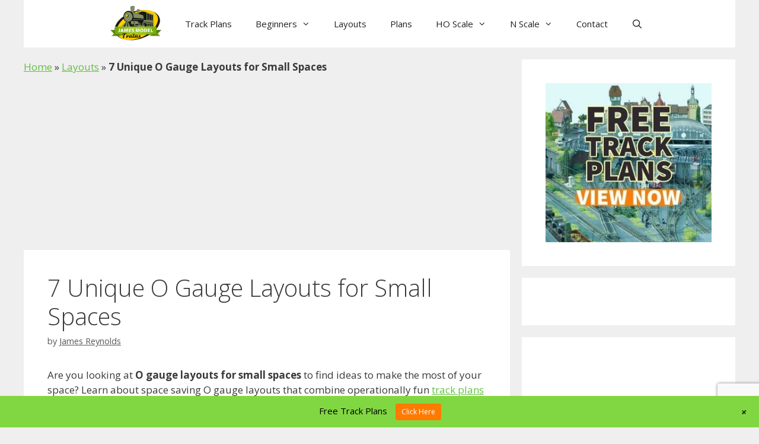

--- FILE ---
content_type: text/html; charset=UTF-8
request_url: https://www.jamesmodeltrains.com/o-gauge-layouts-for-small-spaces/
body_size: 15846
content:
<!DOCTYPE html>
<html lang="en-US">
<head>
	<meta charset="UTF-8">
	<meta name='robots' content='index, follow, max-image-preview:large, max-snippet:-1, max-video-preview:-1' />
	<style>img:is([sizes="auto" i], [sizes^="auto," i]) { contain-intrinsic-size: 3000px 1500px }</style>
	<meta name="viewport" content="width=device-width, initial-scale=1">
	<!-- This site is optimized with the Yoast SEO plugin v26.8 - https://yoast.com/product/yoast-seo-wordpress/ -->
	<title>7 Unique O Gauge Layouts for Small Spaces - James Model Trains</title>
	<meta name="description" content="Tremendous list of o gauge layouts for small spaces to help spark up ideas for your own model train layout." />
	<link rel="canonical" href="https://www.jamesmodeltrains.com/o-gauge-layouts-for-small-spaces/" />
	<meta property="og:locale" content="en_US" />
	<meta property="og:type" content="article" />
	<meta property="og:title" content="7 Unique O Gauge Layouts for Small Spaces - James Model Trains" />
	<meta property="og:description" content="Tremendous list of o gauge layouts for small spaces to help spark up ideas for your own model train layout." />
	<meta property="og:url" content="https://www.jamesmodeltrains.com/o-gauge-layouts-for-small-spaces/" />
	<meta property="og:site_name" content="James Model Trains" />
	<meta property="article:author" content="https://www.facebook.com/profile.php?id=100002671374698" />
	<meta property="article:published_time" content="2023-11-12T09:40:15+00:00" />
	<meta property="article:modified_time" content="2023-11-12T11:03:09+00:00" />
	<meta property="og:image" content="https://www.jamesmodeltrains.com/wp-content/uploads/2023/11/o-gauge-layouts-for-small-spaces.png" />
	<meta property="og:image:width" content="768" />
	<meta property="og:image:height" content="960" />
	<meta property="og:image:type" content="image/png" />
	<meta name="author" content="James Reynolds" />
	<meta name="twitter:card" content="summary_large_image" />
	<meta name="twitter:label1" content="Written by" />
	<meta name="twitter:data1" content="James Reynolds" />
	<meta name="twitter:label2" content="Est. reading time" />
	<meta name="twitter:data2" content="5 minutes" />
	<script type="application/ld+json" class="yoast-schema-graph">{"@context":"https://schema.org","@graph":[{"@type":"Article","@id":"https://www.jamesmodeltrains.com/o-gauge-layouts-for-small-spaces/#article","isPartOf":{"@id":"https://www.jamesmodeltrains.com/o-gauge-layouts-for-small-spaces/"},"author":{"name":"James Reynolds","@id":"https://www.jamesmodeltrains.com/#/schema/person/e6cfd6d5fff59344022914e60456577f"},"headline":"7 Unique O Gauge Layouts for Small Spaces","datePublished":"2023-11-12T09:40:15+00:00","dateModified":"2023-11-12T11:03:09+00:00","mainEntityOfPage":{"@id":"https://www.jamesmodeltrains.com/o-gauge-layouts-for-small-spaces/"},"wordCount":739,"publisher":{"@id":"https://www.jamesmodeltrains.com/#organization"},"image":{"@id":"https://www.jamesmodeltrains.com/o-gauge-layouts-for-small-spaces/#primaryimage"},"thumbnailUrl":"https://www.jamesmodeltrains.com/wp-content/uploads/2023/11/o-gauge-layouts-for-small-spaces.png","articleSection":["Layouts"],"inLanguage":"en-US"},{"@type":"WebPage","@id":"https://www.jamesmodeltrains.com/o-gauge-layouts-for-small-spaces/","url":"https://www.jamesmodeltrains.com/o-gauge-layouts-for-small-spaces/","name":"7 Unique O Gauge Layouts for Small Spaces - James Model Trains","isPartOf":{"@id":"https://www.jamesmodeltrains.com/#website"},"primaryImageOfPage":{"@id":"https://www.jamesmodeltrains.com/o-gauge-layouts-for-small-spaces/#primaryimage"},"image":{"@id":"https://www.jamesmodeltrains.com/o-gauge-layouts-for-small-spaces/#primaryimage"},"thumbnailUrl":"https://www.jamesmodeltrains.com/wp-content/uploads/2023/11/o-gauge-layouts-for-small-spaces.png","datePublished":"2023-11-12T09:40:15+00:00","dateModified":"2023-11-12T11:03:09+00:00","description":"Tremendous list of o gauge layouts for small spaces to help spark up ideas for your own model train layout.","breadcrumb":{"@id":"https://www.jamesmodeltrains.com/o-gauge-layouts-for-small-spaces/#breadcrumb"},"inLanguage":"en-US","potentialAction":[{"@type":"ReadAction","target":["https://www.jamesmodeltrains.com/o-gauge-layouts-for-small-spaces/"]}]},{"@type":"ImageObject","inLanguage":"en-US","@id":"https://www.jamesmodeltrains.com/o-gauge-layouts-for-small-spaces/#primaryimage","url":"https://www.jamesmodeltrains.com/wp-content/uploads/2023/11/o-gauge-layouts-for-small-spaces.png","contentUrl":"https://www.jamesmodeltrains.com/wp-content/uploads/2023/11/o-gauge-layouts-for-small-spaces.png","width":768,"height":960,"caption":"o gauge layouts for small spaces"},{"@type":"BreadcrumbList","@id":"https://www.jamesmodeltrains.com/o-gauge-layouts-for-small-spaces/#breadcrumb","itemListElement":[{"@type":"ListItem","position":1,"name":"Home","item":"https://www.jamesmodeltrains.com/"},{"@type":"ListItem","position":2,"name":"Layouts","item":"https://www.jamesmodeltrains.com/category/layouts/"},{"@type":"ListItem","position":3,"name":"7 Unique O Gauge Layouts for Small Spaces"}]},{"@type":"WebSite","@id":"https://www.jamesmodeltrains.com/#website","url":"https://www.jamesmodeltrains.com/","name":"James Model Trains","description":"Learn How To Build a Model Train Layout","publisher":{"@id":"https://www.jamesmodeltrains.com/#organization"},"potentialAction":[{"@type":"SearchAction","target":{"@type":"EntryPoint","urlTemplate":"https://www.jamesmodeltrains.com/?s={search_term_string}"},"query-input":{"@type":"PropertyValueSpecification","valueRequired":true,"valueName":"search_term_string"}}],"inLanguage":"en-US"},{"@type":"Organization","@id":"https://www.jamesmodeltrains.com/#organization","name":"James Model Trains","url":"https://www.jamesmodeltrains.com/","logo":{"@type":"ImageObject","inLanguage":"en-US","@id":"https://www.jamesmodeltrains.com/#/schema/logo/image/","url":"https://www.jamesmodeltrains.com/wp-content/uploads/2022/02/cropped-JMT-logo.png","contentUrl":"https://www.jamesmodeltrains.com/wp-content/uploads/2022/02/cropped-JMT-logo.png","width":114,"height":80,"caption":"James Model Trains"},"image":{"@id":"https://www.jamesmodeltrains.com/#/schema/logo/image/"}},{"@type":"Person","@id":"https://www.jamesmodeltrains.com/#/schema/person/e6cfd6d5fff59344022914e60456577f","name":"James Reynolds","image":{"@type":"ImageObject","inLanguage":"en-US","@id":"https://www.jamesmodeltrains.com/#/schema/person/image/","url":"https://secure.gravatar.com/avatar/e558e44c03e0b6063e626347da60fe70e70b6bd3d7d4cc650e5454d26fbed21f?s=96&d=mm&r=g","contentUrl":"https://secure.gravatar.com/avatar/e558e44c03e0b6063e626347da60fe70e70b6bd3d7d4cc650e5454d26fbed21f?s=96&d=mm&r=g","caption":"James Reynolds"},"sameAs":["https://www.facebook.com/profile.php?id=100002671374698"],"url":"https://www.jamesmodeltrains.com/author/james/"}]}</script>
	<!-- / Yoast SEO plugin. -->


<link href='https://fonts.gstatic.com' crossorigin rel='preconnect' />
<link href='https://fonts.googleapis.com' crossorigin rel='preconnect' />
<link rel="alternate" type="application/rss+xml" title="James Model Trains &raquo; Feed" href="https://www.jamesmodeltrains.com/feed/" />
<link rel="alternate" type="application/rss+xml" title="James Model Trains &raquo; Comments Feed" href="https://www.jamesmodeltrains.com/comments/feed/" />
<link rel="alternate" type="application/rss+xml" title="James Model Trains &raquo; 7 Unique O Gauge Layouts for Small Spaces Comments Feed" href="https://www.jamesmodeltrains.com/o-gauge-layouts-for-small-spaces/feed/" />
<script>
window._wpemojiSettings = {"baseUrl":"https:\/\/s.w.org\/images\/core\/emoji\/16.0.1\/72x72\/","ext":".png","svgUrl":"https:\/\/s.w.org\/images\/core\/emoji\/16.0.1\/svg\/","svgExt":".svg","source":{"concatemoji":"https:\/\/www.jamesmodeltrains.com\/wp-includes\/js\/wp-emoji-release.min.js?ver=6.8.3"}};
/*! This file is auto-generated */
!function(s,n){var o,i,e;function c(e){try{var t={supportTests:e,timestamp:(new Date).valueOf()};sessionStorage.setItem(o,JSON.stringify(t))}catch(e){}}function p(e,t,n){e.clearRect(0,0,e.canvas.width,e.canvas.height),e.fillText(t,0,0);var t=new Uint32Array(e.getImageData(0,0,e.canvas.width,e.canvas.height).data),a=(e.clearRect(0,0,e.canvas.width,e.canvas.height),e.fillText(n,0,0),new Uint32Array(e.getImageData(0,0,e.canvas.width,e.canvas.height).data));return t.every(function(e,t){return e===a[t]})}function u(e,t){e.clearRect(0,0,e.canvas.width,e.canvas.height),e.fillText(t,0,0);for(var n=e.getImageData(16,16,1,1),a=0;a<n.data.length;a++)if(0!==n.data[a])return!1;return!0}function f(e,t,n,a){switch(t){case"flag":return n(e,"\ud83c\udff3\ufe0f\u200d\u26a7\ufe0f","\ud83c\udff3\ufe0f\u200b\u26a7\ufe0f")?!1:!n(e,"\ud83c\udde8\ud83c\uddf6","\ud83c\udde8\u200b\ud83c\uddf6")&&!n(e,"\ud83c\udff4\udb40\udc67\udb40\udc62\udb40\udc65\udb40\udc6e\udb40\udc67\udb40\udc7f","\ud83c\udff4\u200b\udb40\udc67\u200b\udb40\udc62\u200b\udb40\udc65\u200b\udb40\udc6e\u200b\udb40\udc67\u200b\udb40\udc7f");case"emoji":return!a(e,"\ud83e\udedf")}return!1}function g(e,t,n,a){var r="undefined"!=typeof WorkerGlobalScope&&self instanceof WorkerGlobalScope?new OffscreenCanvas(300,150):s.createElement("canvas"),o=r.getContext("2d",{willReadFrequently:!0}),i=(o.textBaseline="top",o.font="600 32px Arial",{});return e.forEach(function(e){i[e]=t(o,e,n,a)}),i}function t(e){var t=s.createElement("script");t.src=e,t.defer=!0,s.head.appendChild(t)}"undefined"!=typeof Promise&&(o="wpEmojiSettingsSupports",i=["flag","emoji"],n.supports={everything:!0,everythingExceptFlag:!0},e=new Promise(function(e){s.addEventListener("DOMContentLoaded",e,{once:!0})}),new Promise(function(t){var n=function(){try{var e=JSON.parse(sessionStorage.getItem(o));if("object"==typeof e&&"number"==typeof e.timestamp&&(new Date).valueOf()<e.timestamp+604800&&"object"==typeof e.supportTests)return e.supportTests}catch(e){}return null}();if(!n){if("undefined"!=typeof Worker&&"undefined"!=typeof OffscreenCanvas&&"undefined"!=typeof URL&&URL.createObjectURL&&"undefined"!=typeof Blob)try{var e="postMessage("+g.toString()+"("+[JSON.stringify(i),f.toString(),p.toString(),u.toString()].join(",")+"));",a=new Blob([e],{type:"text/javascript"}),r=new Worker(URL.createObjectURL(a),{name:"wpTestEmojiSupports"});return void(r.onmessage=function(e){c(n=e.data),r.terminate(),t(n)})}catch(e){}c(n=g(i,f,p,u))}t(n)}).then(function(e){for(var t in e)n.supports[t]=e[t],n.supports.everything=n.supports.everything&&n.supports[t],"flag"!==t&&(n.supports.everythingExceptFlag=n.supports.everythingExceptFlag&&n.supports[t]);n.supports.everythingExceptFlag=n.supports.everythingExceptFlag&&!n.supports.flag,n.DOMReady=!1,n.readyCallback=function(){n.DOMReady=!0}}).then(function(){return e}).then(function(){var e;n.supports.everything||(n.readyCallback(),(e=n.source||{}).concatemoji?t(e.concatemoji):e.wpemoji&&e.twemoji&&(t(e.twemoji),t(e.wpemoji)))}))}((window,document),window._wpemojiSettings);
</script>
<link rel='stylesheet' id='fontawesome-css' href='https://www.jamesmodeltrains.com/wp-content/plugins/mts-wp-notification-bar/public/css/font-awesome.min.css?ver=1.2.0' media='all' />
<link rel='stylesheet' id='mts-notification-bar-css' href='https://www.jamesmodeltrains.com/wp-content/plugins/mts-wp-notification-bar/public/css/mts-notification-bar-public.css?ver=1.2.0' media='all' />
<link rel='stylesheet' id='generate-fonts-css' href='//fonts.googleapis.com/css?family=Open+Sans:300,300italic,regular,italic,600,600italic,700,700italic,800,800italic' media='all' />
<style id='wp-emoji-styles-inline-css'>

	img.wp-smiley, img.emoji {
		display: inline !important;
		border: none !important;
		box-shadow: none !important;
		height: 1em !important;
		width: 1em !important;
		margin: 0 0.07em !important;
		vertical-align: -0.1em !important;
		background: none !important;
		padding: 0 !important;
	}
</style>
<link rel='stylesheet' id='wp-block-library-css' href='https://www.jamesmodeltrains.com/wp-includes/css/dist/block-library/style.min.css?ver=6.8.3' media='all' />
<style id='classic-theme-styles-inline-css'>
/*! This file is auto-generated */
.wp-block-button__link{color:#fff;background-color:#32373c;border-radius:9999px;box-shadow:none;text-decoration:none;padding:calc(.667em + 2px) calc(1.333em + 2px);font-size:1.125em}.wp-block-file__button{background:#32373c;color:#fff;text-decoration:none}
</style>
<link rel='stylesheet' id='ultimate_blocks-cgb-style-css-css' href='https://www.jamesmodeltrains.com/wp-content/plugins/ultimate-blocks/dist/blocks.style.build.css?ver=3.4.9' media='all' />
<style id='global-styles-inline-css'>
:root{--wp--preset--aspect-ratio--square: 1;--wp--preset--aspect-ratio--4-3: 4/3;--wp--preset--aspect-ratio--3-4: 3/4;--wp--preset--aspect-ratio--3-2: 3/2;--wp--preset--aspect-ratio--2-3: 2/3;--wp--preset--aspect-ratio--16-9: 16/9;--wp--preset--aspect-ratio--9-16: 9/16;--wp--preset--color--black: #000000;--wp--preset--color--cyan-bluish-gray: #abb8c3;--wp--preset--color--white: #ffffff;--wp--preset--color--pale-pink: #f78da7;--wp--preset--color--vivid-red: #cf2e2e;--wp--preset--color--luminous-vivid-orange: #ff6900;--wp--preset--color--luminous-vivid-amber: #fcb900;--wp--preset--color--light-green-cyan: #7bdcb5;--wp--preset--color--vivid-green-cyan: #00d084;--wp--preset--color--pale-cyan-blue: #8ed1fc;--wp--preset--color--vivid-cyan-blue: #0693e3;--wp--preset--color--vivid-purple: #9b51e0;--wp--preset--color--contrast: var(--contrast);--wp--preset--color--contrast-2: var(--contrast-2);--wp--preset--color--contrast-3: var(--contrast-3);--wp--preset--color--base: var(--base);--wp--preset--color--base-2: var(--base-2);--wp--preset--color--base-3: var(--base-3);--wp--preset--color--accent: var(--accent);--wp--preset--gradient--vivid-cyan-blue-to-vivid-purple: linear-gradient(135deg,rgba(6,147,227,1) 0%,rgb(155,81,224) 100%);--wp--preset--gradient--light-green-cyan-to-vivid-green-cyan: linear-gradient(135deg,rgb(122,220,180) 0%,rgb(0,208,130) 100%);--wp--preset--gradient--luminous-vivid-amber-to-luminous-vivid-orange: linear-gradient(135deg,rgba(252,185,0,1) 0%,rgba(255,105,0,1) 100%);--wp--preset--gradient--luminous-vivid-orange-to-vivid-red: linear-gradient(135deg,rgba(255,105,0,1) 0%,rgb(207,46,46) 100%);--wp--preset--gradient--very-light-gray-to-cyan-bluish-gray: linear-gradient(135deg,rgb(238,238,238) 0%,rgb(169,184,195) 100%);--wp--preset--gradient--cool-to-warm-spectrum: linear-gradient(135deg,rgb(74,234,220) 0%,rgb(151,120,209) 20%,rgb(207,42,186) 40%,rgb(238,44,130) 60%,rgb(251,105,98) 80%,rgb(254,248,76) 100%);--wp--preset--gradient--blush-light-purple: linear-gradient(135deg,rgb(255,206,236) 0%,rgb(152,150,240) 100%);--wp--preset--gradient--blush-bordeaux: linear-gradient(135deg,rgb(254,205,165) 0%,rgb(254,45,45) 50%,rgb(107,0,62) 100%);--wp--preset--gradient--luminous-dusk: linear-gradient(135deg,rgb(255,203,112) 0%,rgb(199,81,192) 50%,rgb(65,88,208) 100%);--wp--preset--gradient--pale-ocean: linear-gradient(135deg,rgb(255,245,203) 0%,rgb(182,227,212) 50%,rgb(51,167,181) 100%);--wp--preset--gradient--electric-grass: linear-gradient(135deg,rgb(202,248,128) 0%,rgb(113,206,126) 100%);--wp--preset--gradient--midnight: linear-gradient(135deg,rgb(2,3,129) 0%,rgb(40,116,252) 100%);--wp--preset--font-size--small: 13px;--wp--preset--font-size--medium: 20px;--wp--preset--font-size--large: 36px;--wp--preset--font-size--x-large: 42px;--wp--preset--spacing--20: 0.44rem;--wp--preset--spacing--30: 0.67rem;--wp--preset--spacing--40: 1rem;--wp--preset--spacing--50: 1.5rem;--wp--preset--spacing--60: 2.25rem;--wp--preset--spacing--70: 3.38rem;--wp--preset--spacing--80: 5.06rem;--wp--preset--shadow--natural: 6px 6px 9px rgba(0, 0, 0, 0.2);--wp--preset--shadow--deep: 12px 12px 50px rgba(0, 0, 0, 0.4);--wp--preset--shadow--sharp: 6px 6px 0px rgba(0, 0, 0, 0.2);--wp--preset--shadow--outlined: 6px 6px 0px -3px rgba(255, 255, 255, 1), 6px 6px rgba(0, 0, 0, 1);--wp--preset--shadow--crisp: 6px 6px 0px rgba(0, 0, 0, 1);}:where(.is-layout-flex){gap: 0.5em;}:where(.is-layout-grid){gap: 0.5em;}body .is-layout-flex{display: flex;}.is-layout-flex{flex-wrap: wrap;align-items: center;}.is-layout-flex > :is(*, div){margin: 0;}body .is-layout-grid{display: grid;}.is-layout-grid > :is(*, div){margin: 0;}:where(.wp-block-columns.is-layout-flex){gap: 2em;}:where(.wp-block-columns.is-layout-grid){gap: 2em;}:where(.wp-block-post-template.is-layout-flex){gap: 1.25em;}:where(.wp-block-post-template.is-layout-grid){gap: 1.25em;}.has-black-color{color: var(--wp--preset--color--black) !important;}.has-cyan-bluish-gray-color{color: var(--wp--preset--color--cyan-bluish-gray) !important;}.has-white-color{color: var(--wp--preset--color--white) !important;}.has-pale-pink-color{color: var(--wp--preset--color--pale-pink) !important;}.has-vivid-red-color{color: var(--wp--preset--color--vivid-red) !important;}.has-luminous-vivid-orange-color{color: var(--wp--preset--color--luminous-vivid-orange) !important;}.has-luminous-vivid-amber-color{color: var(--wp--preset--color--luminous-vivid-amber) !important;}.has-light-green-cyan-color{color: var(--wp--preset--color--light-green-cyan) !important;}.has-vivid-green-cyan-color{color: var(--wp--preset--color--vivid-green-cyan) !important;}.has-pale-cyan-blue-color{color: var(--wp--preset--color--pale-cyan-blue) !important;}.has-vivid-cyan-blue-color{color: var(--wp--preset--color--vivid-cyan-blue) !important;}.has-vivid-purple-color{color: var(--wp--preset--color--vivid-purple) !important;}.has-black-background-color{background-color: var(--wp--preset--color--black) !important;}.has-cyan-bluish-gray-background-color{background-color: var(--wp--preset--color--cyan-bluish-gray) !important;}.has-white-background-color{background-color: var(--wp--preset--color--white) !important;}.has-pale-pink-background-color{background-color: var(--wp--preset--color--pale-pink) !important;}.has-vivid-red-background-color{background-color: var(--wp--preset--color--vivid-red) !important;}.has-luminous-vivid-orange-background-color{background-color: var(--wp--preset--color--luminous-vivid-orange) !important;}.has-luminous-vivid-amber-background-color{background-color: var(--wp--preset--color--luminous-vivid-amber) !important;}.has-light-green-cyan-background-color{background-color: var(--wp--preset--color--light-green-cyan) !important;}.has-vivid-green-cyan-background-color{background-color: var(--wp--preset--color--vivid-green-cyan) !important;}.has-pale-cyan-blue-background-color{background-color: var(--wp--preset--color--pale-cyan-blue) !important;}.has-vivid-cyan-blue-background-color{background-color: var(--wp--preset--color--vivid-cyan-blue) !important;}.has-vivid-purple-background-color{background-color: var(--wp--preset--color--vivid-purple) !important;}.has-black-border-color{border-color: var(--wp--preset--color--black) !important;}.has-cyan-bluish-gray-border-color{border-color: var(--wp--preset--color--cyan-bluish-gray) !important;}.has-white-border-color{border-color: var(--wp--preset--color--white) !important;}.has-pale-pink-border-color{border-color: var(--wp--preset--color--pale-pink) !important;}.has-vivid-red-border-color{border-color: var(--wp--preset--color--vivid-red) !important;}.has-luminous-vivid-orange-border-color{border-color: var(--wp--preset--color--luminous-vivid-orange) !important;}.has-luminous-vivid-amber-border-color{border-color: var(--wp--preset--color--luminous-vivid-amber) !important;}.has-light-green-cyan-border-color{border-color: var(--wp--preset--color--light-green-cyan) !important;}.has-vivid-green-cyan-border-color{border-color: var(--wp--preset--color--vivid-green-cyan) !important;}.has-pale-cyan-blue-border-color{border-color: var(--wp--preset--color--pale-cyan-blue) !important;}.has-vivid-cyan-blue-border-color{border-color: var(--wp--preset--color--vivid-cyan-blue) !important;}.has-vivid-purple-border-color{border-color: var(--wp--preset--color--vivid-purple) !important;}.has-vivid-cyan-blue-to-vivid-purple-gradient-background{background: var(--wp--preset--gradient--vivid-cyan-blue-to-vivid-purple) !important;}.has-light-green-cyan-to-vivid-green-cyan-gradient-background{background: var(--wp--preset--gradient--light-green-cyan-to-vivid-green-cyan) !important;}.has-luminous-vivid-amber-to-luminous-vivid-orange-gradient-background{background: var(--wp--preset--gradient--luminous-vivid-amber-to-luminous-vivid-orange) !important;}.has-luminous-vivid-orange-to-vivid-red-gradient-background{background: var(--wp--preset--gradient--luminous-vivid-orange-to-vivid-red) !important;}.has-very-light-gray-to-cyan-bluish-gray-gradient-background{background: var(--wp--preset--gradient--very-light-gray-to-cyan-bluish-gray) !important;}.has-cool-to-warm-spectrum-gradient-background{background: var(--wp--preset--gradient--cool-to-warm-spectrum) !important;}.has-blush-light-purple-gradient-background{background: var(--wp--preset--gradient--blush-light-purple) !important;}.has-blush-bordeaux-gradient-background{background: var(--wp--preset--gradient--blush-bordeaux) !important;}.has-luminous-dusk-gradient-background{background: var(--wp--preset--gradient--luminous-dusk) !important;}.has-pale-ocean-gradient-background{background: var(--wp--preset--gradient--pale-ocean) !important;}.has-electric-grass-gradient-background{background: var(--wp--preset--gradient--electric-grass) !important;}.has-midnight-gradient-background{background: var(--wp--preset--gradient--midnight) !important;}.has-small-font-size{font-size: var(--wp--preset--font-size--small) !important;}.has-medium-font-size{font-size: var(--wp--preset--font-size--medium) !important;}.has-large-font-size{font-size: var(--wp--preset--font-size--large) !important;}.has-x-large-font-size{font-size: var(--wp--preset--font-size--x-large) !important;}
:where(.wp-block-post-template.is-layout-flex){gap: 1.25em;}:where(.wp-block-post-template.is-layout-grid){gap: 1.25em;}
:where(.wp-block-columns.is-layout-flex){gap: 2em;}:where(.wp-block-columns.is-layout-grid){gap: 2em;}
:root :where(.wp-block-pullquote){font-size: 1.5em;line-height: 1.6;}
</style>
<link rel='stylesheet' id='contact-form-7-css' href='https://www.jamesmodeltrains.com/wp-content/plugins/contact-form-7/includes/css/styles.css?ver=6.1.4' media='all' />
<link rel='stylesheet' id='ub-extension-style-css-css' href='https://www.jamesmodeltrains.com/wp-content/plugins/ultimate-blocks/src/extensions/style.css?ver=6.8.3' media='all' />
<link rel='stylesheet' id='generate-style-grid-css' href='https://www.jamesmodeltrains.com/wp-content/themes/generatepress/assets/css/unsemantic-grid.min.css?ver=3.6.0' media='all' />
<link rel='stylesheet' id='generate-style-css' href='https://www.jamesmodeltrains.com/wp-content/themes/generatepress/assets/css/style.min.css?ver=3.6.0' media='all' />
<style id='generate-style-inline-css'>
body{background-color:#efefef;color:#3a3a3a;}a{color:var(--accent);}a{text-decoration:underline;}.entry-title a, .site-branding a, a.button, .wp-block-button__link, .main-navigation a{text-decoration:none;}a:hover, a:focus, a:active{color:var(--accent);}body .grid-container{max-width:1200px;}.wp-block-group__inner-container{max-width:1200px;margin-left:auto;margin-right:auto;}.navigation-search{position:absolute;left:-99999px;pointer-events:none;visibility:hidden;z-index:20;width:100%;top:0;transition:opacity 100ms ease-in-out;opacity:0;}.navigation-search.nav-search-active{left:0;right:0;pointer-events:auto;visibility:visible;opacity:1;}.navigation-search input[type="search"]{outline:0;border:0;vertical-align:bottom;line-height:1;opacity:0.9;width:100%;z-index:20;border-radius:0;-webkit-appearance:none;height:60px;}.navigation-search input::-ms-clear{display:none;width:0;height:0;}.navigation-search input::-ms-reveal{display:none;width:0;height:0;}.navigation-search input::-webkit-search-decoration, .navigation-search input::-webkit-search-cancel-button, .navigation-search input::-webkit-search-results-button, .navigation-search input::-webkit-search-results-decoration{display:none;}.main-navigation li.search-item{z-index:21;}li.search-item.active{transition:opacity 100ms ease-in-out;}.nav-left-sidebar .main-navigation li.search-item.active,.nav-right-sidebar .main-navigation li.search-item.active{width:auto;display:inline-block;float:right;}.gen-sidebar-nav .navigation-search{top:auto;bottom:0;}:root{--contrast:#222222;--contrast-2:#575760;--contrast-3:#b2b2be;--base:#f0f0f0;--base-2:#f7f8f9;--base-3:#ffffff;--accent:#64bf40;}:root .has-contrast-color{color:var(--contrast);}:root .has-contrast-background-color{background-color:var(--contrast);}:root .has-contrast-2-color{color:var(--contrast-2);}:root .has-contrast-2-background-color{background-color:var(--contrast-2);}:root .has-contrast-3-color{color:var(--contrast-3);}:root .has-contrast-3-background-color{background-color:var(--contrast-3);}:root .has-base-color{color:var(--base);}:root .has-base-background-color{background-color:var(--base);}:root .has-base-2-color{color:var(--base-2);}:root .has-base-2-background-color{background-color:var(--base-2);}:root .has-base-3-color{color:var(--base-3);}:root .has-base-3-background-color{background-color:var(--base-3);}:root .has-accent-color{color:var(--accent);}:root .has-accent-background-color{background-color:var(--accent);}body, button, input, select, textarea{font-family:"Open Sans", sans-serif;}body{line-height:1.5;}.entry-content > [class*="wp-block-"]:not(:last-child):not(.wp-block-heading){margin-bottom:1.5em;}.main-title{font-family:"Open Sans", sans-serif;}.main-navigation a, .menu-toggle{font-family:"Open Sans", sans-serif;}.main-navigation .main-nav ul ul li a{font-size:14px;}.widget-title{font-family:"Open Sans", sans-serif;}.sidebar .widget, .footer-widgets .widget{font-size:17px;}button:not(.menu-toggle),html input[type="button"],input[type="reset"],input[type="submit"],.button,.wp-block-button .wp-block-button__link{font-family:"Open Sans", sans-serif;}h1{font-family:"Open Sans", sans-serif;font-weight:300;font-size:40px;}h2{font-family:"Open Sans", sans-serif;font-weight:bold;font-size:30px;}h3{font-size:20px;}h4{font-size:inherit;}h5{font-size:inherit;}.site-info{font-family:"Open Sans", sans-serif;}@media (max-width:768px){.main-title{font-size:20px;}h1{font-size:30px;}h2{font-size:25px;}}.top-bar{background-color:#636363;color:#ffffff;}.top-bar a{color:#ffffff;}.top-bar a:hover{color:#303030;}.site-header{background-color:#ffffff;color:#3a3a3a;}.site-header a{color:#3a3a3a;}.main-title a,.main-title a:hover{color:#ffffff;}.site-description{color:#757575;}.main-navigation,.main-navigation ul ul{background-color:var(--base-3);}.main-navigation .main-nav ul li a, .main-navigation .menu-toggle, .main-navigation .menu-bar-items{color:var(--contrast);}.main-navigation .main-nav ul li:not([class*="current-menu-"]):hover > a, .main-navigation .main-nav ul li:not([class*="current-menu-"]):focus > a, .main-navigation .main-nav ul li.sfHover:not([class*="current-menu-"]) > a, .main-navigation .menu-bar-item:hover > a, .main-navigation .menu-bar-item.sfHover > a{color:var(--accent);background-color:var(--base-3);}button.menu-toggle:hover,button.menu-toggle:focus,.main-navigation .mobile-bar-items a,.main-navigation .mobile-bar-items a:hover,.main-navigation .mobile-bar-items a:focus{color:var(--contrast);}.main-navigation .main-nav ul li[class*="current-menu-"] > a{color:var(--contrast);background-color:var(--base-3);}.navigation-search input[type="search"],.navigation-search input[type="search"]:active, .navigation-search input[type="search"]:focus, .main-navigation .main-nav ul li.search-item.active > a, .main-navigation .menu-bar-items .search-item.active > a{color:var(--accent);background-color:var(--base-3);}.main-navigation ul ul{background-color:var(--accent);}.main-navigation .main-nav ul ul li a{color:var(--contrast);}.main-navigation .main-nav ul ul li:not([class*="current-menu-"]):hover > a,.main-navigation .main-nav ul ul li:not([class*="current-menu-"]):focus > a, .main-navigation .main-nav ul ul li.sfHover:not([class*="current-menu-"]) > a{color:var(--accent);background-color:var(--base-3);}.main-navigation .main-nav ul ul li[class*="current-menu-"] > a{color:var(--contrast);background-color:var(--accent);}.separate-containers .inside-article, .separate-containers .comments-area, .separate-containers .page-header, .one-container .container, .separate-containers .paging-navigation, .inside-page-header{background-color:#ffffff;}.entry-meta{color:#595959;}.entry-meta a{color:#595959;}.entry-meta a:hover{color:var(--accent);}.sidebar .widget{background-color:#ffffff;}.sidebar .widget .widget-title{color:#000000;}.footer-widgets{background-color:#ffffff;}.footer-widgets .widget-title{color:#000000;}.site-info{color:#ffffff;background-color:#222222;}.site-info a{color:#ffffff;}.site-info a:hover{color:#606060;}.footer-bar .widget_nav_menu .current-menu-item a{color:#606060;}input[type="text"],input[type="email"],input[type="url"],input[type="password"],input[type="search"],input[type="tel"],input[type="number"],textarea,select{color:#666666;background-color:#fafafa;border-color:#cccccc;}input[type="text"]:focus,input[type="email"]:focus,input[type="url"]:focus,input[type="password"]:focus,input[type="search"]:focus,input[type="tel"]:focus,input[type="number"]:focus,textarea:focus,select:focus{color:#666666;background-color:#ffffff;border-color:#bfbfbf;}button,html input[type="button"],input[type="reset"],input[type="submit"],a.button,a.wp-block-button__link:not(.has-background){color:#ffffff;background-color:#666666;}button:hover,html input[type="button"]:hover,input[type="reset"]:hover,input[type="submit"]:hover,a.button:hover,button:focus,html input[type="button"]:focus,input[type="reset"]:focus,input[type="submit"]:focus,a.button:focus,a.wp-block-button__link:not(.has-background):active,a.wp-block-button__link:not(.has-background):focus,a.wp-block-button__link:not(.has-background):hover{color:#ffffff;background-color:#3f3f3f;}a.generate-back-to-top{background-color:rgba( 0,0,0,0.4 );color:#ffffff;}a.generate-back-to-top:hover,a.generate-back-to-top:focus{background-color:rgba( 0,0,0,0.6 );color:#ffffff;}:root{--gp-search-modal-bg-color:var(--base-3);--gp-search-modal-text-color:var(--contrast);--gp-search-modal-overlay-bg-color:rgba(0,0,0,0.2);}@media (max-width: 768px){.main-navigation .menu-bar-item:hover > a, .main-navigation .menu-bar-item.sfHover > a{background:none;color:var(--contrast);}}.inside-top-bar{padding:10px;}.inside-header{padding:40px;}.site-main .wp-block-group__inner-container{padding:40px;}.entry-content .alignwide, body:not(.no-sidebar) .entry-content .alignfull{margin-left:-40px;width:calc(100% + 80px);max-width:calc(100% + 80px);}.main-navigation .main-nav ul li a,.menu-toggle,.main-navigation .mobile-bar-items a{line-height:80px;}.navigation-search input[type="search"]{height:80px;}.rtl .menu-item-has-children .dropdown-menu-toggle{padding-left:20px;}.rtl .main-navigation .main-nav ul li.menu-item-has-children > a{padding-right:20px;}.site-info{padding:20px;}@media (max-width:768px){.separate-containers .inside-article, .separate-containers .comments-area, .separate-containers .page-header, .separate-containers .paging-navigation, .one-container .site-content, .inside-page-header{padding:30px;}.site-main .wp-block-group__inner-container{padding:30px;}.site-info{padding-right:10px;padding-left:10px;}.entry-content .alignwide, body:not(.no-sidebar) .entry-content .alignfull{margin-left:-30px;width:calc(100% + 60px);max-width:calc(100% + 60px);}}.one-container .sidebar .widget{padding:0px;}/* End cached CSS */@media (max-width: 768px){.main-navigation .menu-toggle,.main-navigation .mobile-bar-items,.sidebar-nav-mobile:not(#sticky-placeholder){display:block;}.main-navigation ul,.gen-sidebar-nav{display:none;}[class*="nav-float-"] .site-header .inside-header > *{float:none;clear:both;}}
.dynamic-author-image-rounded{border-radius:100%;}.dynamic-featured-image, .dynamic-author-image{vertical-align:middle;}.one-container.blog .dynamic-content-template:not(:last-child), .one-container.archive .dynamic-content-template:not(:last-child){padding-bottom:0px;}.dynamic-entry-excerpt > p:last-child{margin-bottom:0px;}
.main-navigation.toggled .main-nav > ul{background-color: var(--base-3)}
</style>
<link rel='stylesheet' id='generate-mobile-style-css' href='https://www.jamesmodeltrains.com/wp-content/themes/generatepress/assets/css/mobile.min.css?ver=3.6.0' media='all' />
<link rel='stylesheet' id='generate-font-icons-css' href='https://www.jamesmodeltrains.com/wp-content/themes/generatepress/assets/css/components/font-icons.min.css?ver=3.6.0' media='all' />
<link rel='stylesheet' id='generate-navigation-branding-css' href='https://www.jamesmodeltrains.com/wp-content/plugins/gp-premium/menu-plus/functions/css/navigation-branding.min.css?ver=2.4.1' media='all' />
<style id='generate-navigation-branding-inline-css'>
.navigation-branding .main-title{font-size:25px;font-weight:bold;}.navigation-branding img, .site-logo.mobile-header-logo img{height:80px;width:auto;}.navigation-branding .main-title{line-height:80px;}@media (max-width: 1210px){#site-navigation .navigation-branding, #sticky-navigation .navigation-branding{margin-left:10px;}}@media (max-width: 768px){.main-navigation:not(.slideout-navigation) .main-nav{-ms-flex:0 0 100%;flex:0 0 100%;}.main-navigation:not(.slideout-navigation) .inside-navigation{-ms-flex-wrap:wrap;flex-wrap:wrap;display:-webkit-box;display:-ms-flexbox;display:flex;}.nav-aligned-center .navigation-branding, .nav-aligned-left .navigation-branding{margin-right:auto;}.nav-aligned-center  .main-navigation.has-branding:not(.slideout-navigation) .inside-navigation .main-nav,.nav-aligned-center  .main-navigation.has-sticky-branding.navigation-stick .inside-navigation .main-nav,.nav-aligned-left  .main-navigation.has-branding:not(.slideout-navigation) .inside-navigation .main-nav,.nav-aligned-left  .main-navigation.has-sticky-branding.navigation-stick .inside-navigation .main-nav{margin-right:0px;}}
</style>
<script src="https://www.jamesmodeltrains.com/wp-includes/js/jquery/jquery.min.js?ver=3.7.1" id="jquery-core-js"></script>
<script src="https://www.jamesmodeltrains.com/wp-includes/js/jquery/jquery-migrate.min.js?ver=3.4.1" id="jquery-migrate-js"></script>
<script src="https://www.jamesmodeltrains.com/wp-content/plugins/mts-wp-notification-bar/public/js/jquery.cookie.js?ver=1.2.0" id="mtsnb-cookie-js"></script>
<script id="mts-notification-bar-js-extra">
var mtsnb_data = {"ajaxurl":"https:\/\/www.jamesmodeltrains.com\/wp-admin\/admin-ajax.php","cookies_expiry":"365","disable_impression":""};
</script>
<script src="https://www.jamesmodeltrains.com/wp-content/plugins/mts-wp-notification-bar/public/js/mts-notification-bar-public.js?ver=1.2.0" id="mts-notification-bar-js"></script>
<link rel="https://api.w.org/" href="https://www.jamesmodeltrains.com/wp-json/" /><link rel="alternate" title="JSON" type="application/json" href="https://www.jamesmodeltrains.com/wp-json/wp/v2/posts/3743" /><link rel="EditURI" type="application/rsd+xml" title="RSD" href="https://www.jamesmodeltrains.com/xmlrpc.php?rsd" />
<link rel='shortlink' href='https://www.jamesmodeltrains.com/?p=3743' />
<link rel="alternate" title="oEmbed (JSON)" type="application/json+oembed" href="https://www.jamesmodeltrains.com/wp-json/oembed/1.0/embed?url=https%3A%2F%2Fwww.jamesmodeltrains.com%2Fo-gauge-layouts-for-small-spaces%2F" />
<link rel="alternate" title="oEmbed (XML)" type="text/xml+oembed" href="https://www.jamesmodeltrains.com/wp-json/oembed/1.0/embed?url=https%3A%2F%2Fwww.jamesmodeltrains.com%2Fo-gauge-layouts-for-small-spaces%2F&#038;format=xml" />
<!-- Google Tag Manager -->
<script>(function(w,d,s,l,i){w[l]=w[l]||[];w[l].push({'gtm.start':
new Date().getTime(),event:'gtm.js'});var f=d.getElementsByTagName(s)[0],
j=d.createElement(s),dl=l!='dataLayer'?'&l='+l:'';j.async=true;j.src=
'https://www.googletagmanager.com/gtm.js?id='+i+dl;f.parentNode.insertBefore(j,f);
})(window,document,'script','dataLayer','GTM-M4LLFXC');</script>
<!-- End Google Tag Manager -->
		<script>
			document.documentElement.className = document.documentElement.className.replace('no-js', 'js');
		</script>
				<style>
			.no-js img.lazyload {
				display: none;
			}

			figure.wp-block-image img.lazyloading {
				min-width: 150px;
			}

			.lazyload,
			.lazyloading {
				--smush-placeholder-width: 100px;
				--smush-placeholder-aspect-ratio: 1/1;
				width: var(--smush-placeholder-width) !important;
				aspect-ratio: var(--smush-placeholder-aspect-ratio) !important;
			}

						.lazyload, .lazyloading {
				opacity: 0;
			}

			.lazyloaded {
				opacity: 1;
				transition: opacity 400ms;
				transition-delay: 0ms;
			}

					</style>
		<link rel="pingback" href="https://www.jamesmodeltrains.com/xmlrpc.php">
<script async src="https://pagead2.googlesyndication.com/pagead/js/adsbygoogle.js?client=ca-pub-6636057811104724"
     crossorigin="anonymous"></script><link rel="icon" href="https://www.jamesmodeltrains.com/wp-content/uploads/2018/10/ms-icon-150x150.png" sizes="32x32" />
<link rel="icon" href="https://www.jamesmodeltrains.com/wp-content/uploads/2018/10/ms-icon-150x150.png" sizes="192x192" />
<link rel="apple-touch-icon" href="https://www.jamesmodeltrains.com/wp-content/uploads/2018/10/ms-icon-150x150.png" />
<meta name="msapplication-TileImage" content="https://www.jamesmodeltrains.com/wp-content/uploads/2018/10/ms-icon-150x150.png" />
</head>

<body class="wp-singular post-template-default single single-post postid-3743 single-format-standard wp-custom-logo wp-embed-responsive wp-theme-generatepress post-image-above-header post-image-aligned-center sticky-menu-fade right-sidebar nav-below-header separate-containers fluid-header active-footer-widgets-3 nav-search-enabled nav-aligned-center header-aligned-left dropdown-hover" itemtype="https://schema.org/Blog" itemscope>
	<a class="screen-reader-text skip-link" href="#content" title="Skip to content">Skip to content</a>		<nav class="has-branding main-navigation grid-container grid-parent sub-menu-right" id="site-navigation" aria-label="Primary"  itemtype="https://schema.org/SiteNavigationElement" itemscope>
			<div class="inside-navigation grid-container grid-parent">
				<div class="navigation-branding"><div class="site-logo">
						<a href="https://www.jamesmodeltrains.com/" title="James Model Trains" rel="home">
							<img  class="header-image is-logo-image lazyload" alt="James Model Trains" data-src="https://www.jamesmodeltrains.com/wp-content/uploads/2022/02/cropped-JMT-logo.png" title="James Model Trains" data-srcset="https://www.jamesmodeltrains.com/wp-content/uploads/2022/02/cropped-JMT-logo.png 1x, https://www.jamesmodeltrains.com/wp-content/uploads/2022/02/cropped-300-logo.png 2x" width="114" height="80" src="[data-uri]" style="--smush-placeholder-width: 114px; --smush-placeholder-aspect-ratio: 114/80;" />
						</a>
					</div></div><form method="get" class="search-form navigation-search" action="https://www.jamesmodeltrains.com/">
					<input type="search" class="search-field" value="" name="s" title="Search" />
				</form>		<div class="mobile-bar-items">
						<span class="search-item">
				<a aria-label="Open Search Bar" href="#">
									</a>
			</span>
		</div>
						<button class="menu-toggle" aria-controls="primary-menu" aria-expanded="false">
					<span class="screen-reader-text">Menu</span>				</button>
				<div id="primary-menu" class="main-nav"><ul id="menu-top-nav" class=" menu sf-menu"><li id="menu-item-2777" class="menu-item menu-item-type-custom menu-item-object-custom menu-item-2777"><a target="_blank" href="https://www.modeltrainbooks.org/offers/track-plans-model-train-beginners/">Track Plans</a></li>
<li id="menu-item-2882" class="menu-item menu-item-type-custom menu-item-object-custom menu-item-has-children menu-item-2882"><a href="#">Beginners<span role="presentation" class="dropdown-menu-toggle"></span></a>
<ul class="sub-menu">
	<li id="menu-item-2879" class="menu-item menu-item-type-post_type menu-item-object-page menu-item-2879"><a href="https://www.jamesmodeltrains.com/how-to-build-a-model-train-layout/">How to Build a Model Train Layout (Step-by-Step)</a></li>
	<li id="menu-item-2880" class="menu-item menu-item-type-post_type menu-item-object-page menu-item-2880"><a href="https://www.jamesmodeltrains.com/ultimate-guide-for-model-train-beginners/">Ultimate Guide for Model Train Beginners</a></li>
</ul>
</li>
<li id="menu-item-3753" class="menu-item menu-item-type-taxonomy menu-item-object-category current-post-ancestor current-menu-parent current-post-parent menu-item-3753"><a href="https://www.jamesmodeltrains.com/category/layouts/">Layouts</a></li>
<li id="menu-item-3754" class="menu-item menu-item-type-taxonomy menu-item-object-category menu-item-3754"><a href="https://www.jamesmodeltrains.com/category/plans/">Plans</a></li>
<li id="menu-item-1751" class="menu-item menu-item-type-custom menu-item-object-custom menu-item-has-children menu-item-1751"><a href="#">HO Scale<span role="presentation" class="dropdown-menu-toggle"></span></a>
<ul class="sub-menu">
	<li id="menu-item-1743" class="menu-item menu-item-type-post_type menu-item-object-page menu-item-1743"><a href="https://www.jamesmodeltrains.com/ho-scale-model-railroad-layouts/">HO Scale Model Railroad Layouts</a></li>
	<li id="menu-item-3228" class="menu-item menu-item-type-post_type menu-item-object-post menu-item-3228"><a href="https://www.jamesmodeltrains.com/ho-scale-buildings/">HO Scale Buildings</a></li>
	<li id="menu-item-1744" class="menu-item menu-item-type-post_type menu-item-object-page menu-item-1744"><a href="https://www.jamesmodeltrains.com/ho-scale-track-plans-for-shelf-layouts/">HO Scale Track Plans for Shelf Layouts</a></li>
	<li id="menu-item-3660" class="menu-item menu-item-type-post_type menu-item-object-post menu-item-3660"><a href="https://www.jamesmodeltrains.com/ho-scale-logging-layout/">HO Scale Logging Layout Ideas</a></li>
	<li id="menu-item-3661" class="menu-item menu-item-type-post_type menu-item-object-post menu-item-3661"><a href="https://www.jamesmodeltrains.com/ho-trolley-layout/">Marvelous HO Trolley Layout</a></li>
</ul>
</li>
<li id="menu-item-1752" class="menu-item menu-item-type-custom menu-item-object-custom menu-item-has-children menu-item-1752"><a href="#">N Scale<span role="presentation" class="dropdown-menu-toggle"></span></a>
<ul class="sub-menu">
	<li id="menu-item-1747" class="menu-item menu-item-type-post_type menu-item-object-page menu-item-1747"><a href="https://www.jamesmodeltrains.com/track-plans-n-scale/">Track Plans N Scale</a></li>
	<li id="menu-item-1753" class="menu-item menu-item-type-post_type menu-item-object-post menu-item-1753"><a href="https://www.jamesmodeltrains.com/n-scale-mountain-layout-plans/">3 Ideas for N Scale Mountain Layout Plans</a></li>
	<li id="menu-item-1756" class="menu-item menu-item-type-post_type menu-item-object-post menu-item-1756"><a href="https://www.jamesmodeltrains.com/n-scale-coffee-table-layout/">Top 5 N Scale Coffee Table Layouts</a></li>
	<li id="menu-item-3337" class="menu-item menu-item-type-post_type menu-item-object-post menu-item-3337"><a href="https://www.jamesmodeltrains.com/n-scale-buildings/">10 Stunning N Scale Buildings</a></li>
	<li id="menu-item-3639" class="menu-item menu-item-type-post_type menu-item-object-post menu-item-3639"><a href="https://www.jamesmodeltrains.com/n-scale-shelf-layout/">N Scale Shelf Layout Ideas</a></li>
	<li id="menu-item-3662" class="menu-item menu-item-type-post_type menu-item-object-post menu-item-3662"><a href="https://www.jamesmodeltrains.com/kato-unitrack-n-scale-layouts/">Kato Unitrack N Scale Layouts</a></li>
</ul>
</li>
<li id="menu-item-1687" class="menu-item menu-item-type-post_type menu-item-object-page menu-item-1687"><a href="https://www.jamesmodeltrains.com/contact/">Contact</a></li>
<li class="search-item menu-item-align-right"><a aria-label="Open Search Bar" href="#"></a></li></ul></div>			</div>
		</nav>
		
	<div class="site grid-container container hfeed grid-parent" id="page">
				<div class="site-content" id="content">
			
	<div class="content-area grid-parent mobile-grid-100 grid-70 tablet-grid-70" id="primary">
		<main class="site-main" id="main">
			<span><span><a href="https://www.jamesmodeltrains.com/">Home</a></span> » <span><a href="https://www.jamesmodeltrains.com/category/layouts/">Layouts</a></span> » <span class="breadcrumb_last" aria-current="page"><strong>7 Unique O Gauge Layouts for Small Spaces</strong></span></span>
<div class='code-block code-block-1' style='margin: 8px 0; clear: both;'>
<script async src="https://pagead2.googlesyndication.com/pagead/js/adsbygoogle.js?client=ca-pub-6636057811104724"
     crossorigin="anonymous"></script>
<!-- JMT | Horizontal | Top -->
<ins class="adsbygoogle"
     style="display:block"
     data-ad-client="ca-pub-6636057811104724"
     data-ad-slot="9155002964"
     data-ad-format="auto"
     data-full-width-responsive="true"></ins>
<script>
     (adsbygoogle = window.adsbygoogle || []).push({});
</script></div>

<article id="post-3743" class="post-3743 post type-post status-publish format-standard has-post-thumbnail hentry category-layouts" itemtype="https://schema.org/CreativeWork" itemscope>
	<div class="inside-article">
					<header class="entry-header">
				<h1 class="entry-title" itemprop="headline">7 Unique O Gauge Layouts for Small Spaces</h1>		<div class="entry-meta">
			<span class="byline">by <span class="author vcard" itemprop="author" itemtype="https://schema.org/Person" itemscope><a class="url fn n" href="https://www.jamesmodeltrains.com/author/james/" title="View all posts by James Reynolds" rel="author" itemprop="url"><span class="author-name" itemprop="name">James Reynolds</span></a></span></span> 		</div>
					</header>
			
		<div class="entry-content" itemprop="text">
			
<p>Are you looking at <strong>O gauge layouts for small spaces</strong> to find ideas to make the most of your space? Learn about space saving O gauge layouts that combine operationally fun <a href="https://www.modeltrainbooks.org/offers/track-plans-model-train-beginners/">track plans</a> with realistic details. </p>



<p>By the end of this post, you&#8217;ll have plenty of ideas to start or enhance your <a href="https://www.jamesmodeltrains.com/o-scale-train-layouts/">O scale train layout </a>to fit perfectly into your space. The different o gauge layouts contain bustling towns, peaceful countrysides, portable designs, and multi-level tracks that fit neatly into limited spaces. Let&#8217;s take a deep dive into each of these layouts and bring your train dreams to life!</p>



<h2 class="wp-block-heading">1. 5&#215;9 O Gauge Space Saving Layout</h2>



<figure class="wp-block-image size-full"><a href="https://www.jamesmodeltrains.com/wp-content/uploads/2023/11/5x9-o-gauge.jpeg"><img fetchpriority="high" decoding="async" width="999" height="675" src="https://www.jamesmodeltrains.com/wp-content/uploads/2023/11/5x9-o-gauge.jpeg" alt="5'x9' o gauge layout" class="wp-image-3747" srcset="https://www.jamesmodeltrains.com/wp-content/uploads/2023/11/5x9-o-gauge.jpeg 999w, https://www.jamesmodeltrains.com/wp-content/uploads/2023/11/5x9-o-gauge-300x203.jpeg 300w, https://www.jamesmodeltrains.com/wp-content/uploads/2023/11/5x9-o-gauge-768x519.jpeg 768w" sizes="(max-width: 999px) 100vw, 999px" /></a></figure>



<p>This 5’x9’ O gauge model train layout showcases space efficiency with a double-loop track that enables continuous train movement and scenic variety. The inner loop can act as a local route and the outer as a longer distance line. A central area is reserved for potential rail-side industry or a town setup, adding narrative depth. The table&#8217;s design ensures all parts of the layout are visible and accessible, perfect for beginners eager to evolve their setup with a blend of simplicity and expandability.</p>



<h2 class="wp-block-heading">2. Portable O Gauge Model Train Layout</h2>



<figure class="wp-block-image size-full"><a href="https://www.jamesmodeltrains.com/wp-content/uploads/2023/11/portable-o-scale-model-train-layout.jpeg"><img decoding="async" width="750" height="562" data-src="https://www.jamesmodeltrains.com/wp-content/uploads/2023/11/portable-o-scale-model-train-layout.jpeg" alt="4x4 portable o gauge layout" class="wp-image-3755 lazyload" data-srcset="https://www.jamesmodeltrains.com/wp-content/uploads/2023/11/portable-o-scale-model-train-layout.jpeg 750w, https://www.jamesmodeltrains.com/wp-content/uploads/2023/11/portable-o-scale-model-train-layout-300x225.jpeg 300w" data-sizes="(max-width: 750px) 100vw, 750px" src="[data-uri]" style="--smush-placeholder-width: 750px; --smush-placeholder-aspect-ratio: 750/562;" /></a></figure><div class='code-block code-block-3' style='margin: 8px 0; clear: both;'>
<script async src="https://pagead2.googlesyndication.com/pagead/js/adsbygoogle.js?client=ca-pub-6636057811104724"
     crossorigin="anonymous"></script>
<ins class="adsbygoogle"
     style="display:block; text-align:center;"
     data-ad-layout="in-article"
     data-ad-format="fluid"
     data-ad-client="ca-pub-6636057811104724"
     data-ad-slot="4126694107"></ins>
<script>
     (adsbygoogle = window.adsbygoogle || []).push({});
</script></div>




<p>This portable O-gauge model train layout showcases a multi-level track design winding around a central mountain. This helps elevate the visual appeal and adds movement. The tracks are carefully placed for smooth train operation and feature a prominent trestle bridge for depth. A village scene surrounded by a landscape of trees, bushes, and grasses that bring a natural look to the setup. A crane and freight area hint at a bustling railway environment. Despite its compact size, the layout doesn&#8217;t sacrifice detail or operational potential, making it an excellent space saving layout.</p>



<h2 class="wp-block-heading">3. O Gauge 4&#215;8 Atlas Track Layout</h2>



<figure class="wp-block-image size-full"><img decoding="async" width="600" height="450" data-src="https://www.jamesmodeltrains.com/wp-content/uploads/2023/11/o-gauge-4x8-atlas-track.jpeg" alt="O gauge 4x8 atlas track model train layout" class="wp-image-3759 lazyload" data-srcset="https://www.jamesmodeltrains.com/wp-content/uploads/2023/11/o-gauge-4x8-atlas-track.jpeg 600w, https://www.jamesmodeltrains.com/wp-content/uploads/2023/11/o-gauge-4x8-atlas-track-300x225.jpeg 300w" data-sizes="(max-width: 600px) 100vw, 600px" src="[data-uri]" style="--smush-placeholder-width: 600px; --smush-placeholder-aspect-ratio: 600/450;" /></figure>



<p>This O gauge 4&#215;8 atlas track model train layout presents a seamless mix of urban and rural environments. The center of the layout has a small town with high-rise and assorted commercial buildings, suggesting a busy downtown area. The track features a double-loop configuration that allows for the movement of multiple trains, adding operational variety. The inner loop navigates through the town, while the outer loop circles countryside scene with a red barn and orchard. The layout contains detailed structures, vehicles, and locomotives. </p>



<h2 class="wp-block-heading">4. Lionel O Gauge Layout for Small Space</h2>



<figure class="wp-block-image size-full"><a href="https://www.jamesmodeltrains.com/wp-content/uploads/2023/11/lionel-o-gauge-layout.jpeg"><img decoding="async" width="450" height="600" data-src="https://www.jamesmodeltrains.com/wp-content/uploads/2023/11/lionel-o-gauge-layout.jpeg" alt="lionel o gauge layout" class="wp-image-3762 lazyload" data-srcset="https://www.jamesmodeltrains.com/wp-content/uploads/2023/11/lionel-o-gauge-layout.jpeg 450w, https://www.jamesmodeltrains.com/wp-content/uploads/2023/11/lionel-o-gauge-layout-225x300.jpeg 225w" data-sizes="(max-width: 450px) 100vw, 450px" src="[data-uri]" style="--smush-placeholder-width: 450px; --smush-placeholder-aspect-ratio: 450/600;" /></a></figure>



<p>This Lionel O gauge model train layout captures the charm of a small town set against a rugged mountain backdrop. A looped track system allows trains to pass through a tunnel in the central mountain, adding depth and interest. The layout features brick buildings that suggest a historic downtown, accented with flowering trees and lively town figures. A red-roofed station acts as the focal point for the trains&#8217; comings and goings. Additional scenery like street lamps and vehicles complete the scene. Overall it creates a realistic and engaging model railroad.</p>



<h2 class="wp-block-heading">5. Space-Saving 11&#215;6 O Gauge Model Railroad</h2>



<figure class="wp-block-image size-full"><img decoding="async" width="999" height="635" data-src="https://www.jamesmodeltrains.com/wp-content/uploads/2023/11/11x6-o-gauge-layout.jpeg" alt="11x6 o gauge layout" class="wp-image-3763 lazyload" data-srcset="https://www.jamesmodeltrains.com/wp-content/uploads/2023/11/11x6-o-gauge-layout.jpeg 999w, https://www.jamesmodeltrains.com/wp-content/uploads/2023/11/11x6-o-gauge-layout-300x191.jpeg 300w, https://www.jamesmodeltrains.com/wp-content/uploads/2023/11/11x6-o-gauge-layout-768x488.jpeg 768w" data-sizes="(max-width: 999px) 100vw, 999px" src="[data-uri]" style="--smush-placeholder-width: 999px; --smush-placeholder-aspect-ratio: 999/635;" /></figure><div class='code-block code-block-2' style='margin: 8px 0; clear: both;'>
<script async src="https://pagead2.googlesyndication.com/pagead/js/adsbygoogle.js?client=ca-pub-6636057811104724"
     crossorigin="anonymous"></script>
<ins class="adsbygoogle"
     style="display:block; text-align:center;"
     data-ad-layout="in-article"
     data-ad-format="fluid"
     data-ad-client="ca-pub-6636057811104724"
     data-ad-slot="7450861442"></ins>
<script>
     (adsbygoogle = window.adsbygoogle || []).push({});
</script></div>




<p>The 11&#215;6 o gauge layout displayed is a compact model train setup ideal for limited spaces. It features a two-level track design with a freight yard on the lower tier. The upper tier contains a scenic rural village. It contains industrial elements including an oil derrick and grain elevators. The countryside details include trees and a windmill. The layout efficiently uses vertical space for track and scenery making it a practical choice for small-scale enthusiasts.</p>



<h2 class="wp-block-heading">6. 3-Rail O Gauge Switching Shelf Layout</h2>



<figure class="wp-block-image size-large"><img decoding="async" width="1024" height="768" data-src="https://www.jamesmodeltrains.com/wp-content/uploads/2023/11/3-rail-O-gauge-switching-shelf-layout-1024x768.jpeg" alt="" class="wp-image-3765 lazyload" data-srcset="https://www.jamesmodeltrains.com/wp-content/uploads/2023/11/3-rail-O-gauge-switching-shelf-layout-1024x768.jpeg 1024w, https://www.jamesmodeltrains.com/wp-content/uploads/2023/11/3-rail-O-gauge-switching-shelf-layout-300x225.jpeg 300w, https://www.jamesmodeltrains.com/wp-content/uploads/2023/11/3-rail-O-gauge-switching-shelf-layout-768x576.jpeg 768w, https://www.jamesmodeltrains.com/wp-content/uploads/2023/11/3-rail-O-gauge-switching-shelf-layout-1536x1152.jpeg 1536w, https://www.jamesmodeltrains.com/wp-content/uploads/2023/11/3-rail-O-gauge-switching-shelf-layout.jpeg 2000w" data-sizes="(max-width: 1024px) 100vw, 1024px" src="[data-uri]" style="--smush-placeholder-width: 1024px; --smush-placeholder-aspect-ratio: 1024/768;" /></figure>



<p>This 3-rail <a href="https://www.jamesmodeltrains.com/o-scale-shelf-layouts/">O-gauge shelf layout</a> is a space-efficient solution for model railroading. The straight, narrow design allows for easy interaction and complex trackwork suitable for switching operations. The layout includes a mainline with an adjoining siding leading to a grain elevator, providing both aesthetic and operational value. Simple scenery elements like trees and small structures complement the rural theme. A painted backdrop gives the illusion of depth, making this compact layout visually appealing for modelers with limited space.</p>



<h2 class="wp-block-heading">7. Industrial Themed Small O Gauge Layout </h2>



<figure class="wp-block-image size-full"><a href="https://www.jamesmodeltrains.com/wp-content/uploads/2023/11/small-lionel-o-scale-layout.jpeg"><img decoding="async" width="720" height="960" data-src="https://www.jamesmodeltrains.com/wp-content/uploads/2023/11/small-lionel-o-scale-layout.jpeg" alt="lionel o scale layout" class="wp-image-3744 lazyload" data-srcset="https://www.jamesmodeltrains.com/wp-content/uploads/2023/11/small-lionel-o-scale-layout.jpeg 720w, https://www.jamesmodeltrains.com/wp-content/uploads/2023/11/small-lionel-o-scale-layout-225x300.jpeg 225w" data-sizes="(max-width: 720px) 100vw, 720px" src="[data-uri]" style="--smush-placeholder-width: 720px; --smush-placeholder-aspect-ratio: 720/960;" /></a></figure>



<p>The image showcases a Lionel O gauge layout tailored for small spaces with an industrial theme. Detailed factory buildings feature realistic brick textures and vintage advertisements, adding depth and history. The track layout is intricate, offering multiple lines and sidings to maximize operational interest. Weathered scenery with overgrown grass and well-placed figures gives the scene a lived-in look. Period-correct vehicles and signage enhance realism. The forced perspective with smaller background elements establishes scale and era, creating a lot of detail within a confined area.</p>
<!-- CONTENT END 1 -->
		</div>

				<footer class="entry-meta" aria-label="Entry meta">
			<span class="cat-links"><span class="screen-reader-text">Categories </span><a href="https://www.jamesmodeltrains.com/category/layouts/" rel="category tag">Layouts</a></span> 		<nav id="nav-below" class="post-navigation" aria-label="Posts">
			<div class="nav-previous"><span class="prev"><a href="https://www.jamesmodeltrains.com/christmas-tree-train-layouts-plans/" rel="prev">Christmas Tree Train Layouts Plans</a></span></div><div class="nav-next"><span class="next"><a href="https://www.jamesmodeltrains.com/z-scale-train-layouts/" rel="next">7 Intricate Z Scale Train Layouts</a></span></div>		</nav>
				</footer>
			</div>
</article>
		</main>
	</div>

	<div class="widget-area sidebar is-right-sidebar grid-30 tablet-grid-30 grid-parent" id="right-sidebar">
	<div class="inside-right-sidebar">
		<aside id="block-9" class="widget inner-padding widget_block widget_media_image">
<figure class="wp-block-image size-full"><a href="https://offers.modeltrainbooks.org/track-plans-model-train-beginners/?utm_source=widget&amp;utm_medium=jmt&amp;utm_campaign=track-plans"><img decoding="async" width="300" height="287" data-src="https://www.jamesmodeltrains.com/wp-content/uploads/2022/02/free-track-plans-banner-300x287-1.jpg" alt="" class="wp-image-2909 lazyload" src="[data-uri]" style="--smush-placeholder-width: 300px; --smush-placeholder-aspect-ratio: 300/287;" /></a></figure>
</aside><aside id="custom_html-3" class="widget_text widget inner-padding widget_custom_html"><div class="textwidget custom-html-widget"><div class="AW-Form-414552075"></div>
<script type="text/javascript">(function(d, s, id) {
    var js, fjs = d.getElementsByTagName(s)[0];
    if (d.getElementById(id)) return;
    js = d.createElement(s); js.id = id;
    js.src = "//forms.aweber.com/form/75/414552075.js";
    fjs.parentNode.insertBefore(js, fjs);
    }(document, "script", "aweber-wjs-g8hfr1pgm"));
</script></div></aside><aside id="block-10" class="widget inner-padding widget_block"><script async src="https://pagead2.googlesyndication.com/pagead/js/adsbygoogle.js?client=ca-pub-6636057811104724"
     crossorigin="anonymous"></script>
<!-- Vertical_JMT -->
<ins class="adsbygoogle"
     style="display:block"
     data-ad-client="ca-pub-6636057811104724"
     data-ad-slot="3395033108"
     data-ad-format="auto"
     data-full-width-responsive="true"></ins>
<script>
     (adsbygoogle = window.adsbygoogle || []).push({});
</script></aside>	</div>
</div>

	</div>
</div>


<div class="site-footer">
			<footer class="site-info" aria-label="Site"  itemtype="https://schema.org/WPFooter" itemscope>
			<div class="inside-site-info grid-container grid-parent">
								<div class="copyright-bar">
					James Model Trains &copy; 2026				</div>
			</div>
		</footer>
		</div>

<script type="speculationrules">
{"prefetch":[{"source":"document","where":{"and":[{"href_matches":"\/*"},{"not":{"href_matches":["\/wp-*.php","\/wp-admin\/*","\/wp-content\/uploads\/*","\/wp-content\/*","\/wp-content\/plugins\/*","\/wp-content\/themes\/generatepress\/*","\/*\\?(.+)"]}},{"not":{"selector_matches":"a[rel~=\"nofollow\"]"}},{"not":{"selector_matches":".no-prefetch, .no-prefetch a"}}]},"eagerness":"conservative"}]}
</script>
<!-- Google Tag Manager (noscript) -->
<noscript><iframe data-src="https://www.googletagmanager.com/ns.html?id=GTM-M4LLFXC"
height="0" width="0" style="display:none;visibility:hidden" src="[data-uri]" class="lazyload" data-load-mode="1"></iframe></noscript>
<!-- End Google Tag Manager (noscript) -->
				<div class="mtsnb mtsnb-sp-right mtsnb-button mtsnb-shown mtsnb-invisible mtsnb-bottom mtsnb-fixed" id="mtsnb-2339" data-mtsnb-id="2339" style="background-color:#81d742;color:#000000;" data-bar-animation="mtsnb-slideInRight" data-bar-content-animation="" data-sp-selector= "">
			<style type="text/css">
				.mtsnb { position: fixed; }
				.mtsnb .mtsnb-container { width: 1080px; font-size: 15px; font-weight: normal; line-height: 1.4}
				.mtsnb a { color: #ffffff;}
				.mtsnb a:hover { color: #ff7b00;}
				.mtsnb .mtsnb-button, #mtsnb-sp-selector, #mtsnb-sp-selector .mtsnb-sp-icon { color: #ffffff!important; background-color: #ff7b00;}
			</style>
			<div class="mtsnb-container-outer">
				<div class="mtsnb-container mtsnb-clearfix" style="padding-top: 10px; padding-bottom: 10px; text-align: center">
										<div class="mtsnb-button-type mtsnb-content" data-mtsnb-variation="none"><span class="mtsnb-text">Free Track Plans</span><a href="http://www.modeltrainbooks.org/offers/track-plans-model-train-beginners/?utm_source=jamesmodeltrains.com&#038;utm_medium=referral&#038;utm_campaign=notification-bar&#038;utm_content=below-fold" class="mtsnb-button" target="_blank">Click Here</a></div>									</div>
													<a href="#" class="mtsnb-hide" style="background-color:#81d742;color:#000000;"><span>+</span></a>
							</div>
		</div>
		<script id="generate-a11y">
!function(){"use strict";if("querySelector"in document&&"addEventListener"in window){var e=document.body;e.addEventListener("pointerdown",(function(){e.classList.add("using-mouse")}),{passive:!0}),e.addEventListener("keydown",(function(){e.classList.remove("using-mouse")}),{passive:!0})}}();
</script>
<script src="https://www.jamesmodeltrains.com/wp-includes/js/dist/hooks.min.js?ver=4d63a3d491d11ffd8ac6" id="wp-hooks-js"></script>
<script src="https://www.jamesmodeltrains.com/wp-includes/js/dist/i18n.min.js?ver=5e580eb46a90c2b997e6" id="wp-i18n-js"></script>
<script id="wp-i18n-js-after">
wp.i18n.setLocaleData( { 'text direction\u0004ltr': [ 'ltr' ] } );
</script>
<script src="https://www.jamesmodeltrains.com/wp-content/plugins/contact-form-7/includes/swv/js/index.js?ver=6.1.4" id="swv-js"></script>
<script id="contact-form-7-js-before">
var wpcf7 = {
    "api": {
        "root": "https:\/\/www.jamesmodeltrains.com\/wp-json\/",
        "namespace": "contact-form-7\/v1"
    },
    "cached": 1
};
</script>
<script src="https://www.jamesmodeltrains.com/wp-content/plugins/contact-form-7/includes/js/index.js?ver=6.1.4" id="contact-form-7-js"></script>
<!--[if lte IE 11]>
<script src="https://www.jamesmodeltrains.com/wp-content/themes/generatepress/assets/js/classList.min.js?ver=3.6.0" id="generate-classlist-js"></script>
<![endif]-->
<script id="generate-menu-js-before">
var generatepressMenu = {"toggleOpenedSubMenus":true,"openSubMenuLabel":"Open Sub-Menu","closeSubMenuLabel":"Close Sub-Menu"};
</script>
<script src="https://www.jamesmodeltrains.com/wp-content/themes/generatepress/assets/js/menu.min.js?ver=3.6.0" id="generate-menu-js"></script>
<script id="generate-navigation-search-js-before">
var generatepressNavSearch = {"open":"Open Search Bar","close":"Close Search Bar"};
</script>
<script src="https://www.jamesmodeltrains.com/wp-content/themes/generatepress/assets/js/navigation-search.min.js?ver=3.6.0" id="generate-navigation-search-js"></script>
<script src="https://www.google.com/recaptcha/api.js?render=6LdDskgrAAAAADhOtf1YHMf-H-sGaiZp7a-n-55i&amp;ver=3.0" id="google-recaptcha-js"></script>
<script src="https://www.jamesmodeltrains.com/wp-includes/js/dist/vendor/wp-polyfill.min.js?ver=3.15.0" id="wp-polyfill-js"></script>
<script id="wpcf7-recaptcha-js-before">
var wpcf7_recaptcha = {
    "sitekey": "6LdDskgrAAAAADhOtf1YHMf-H-sGaiZp7a-n-55i",
    "actions": {
        "homepage": "homepage",
        "contactform": "contactform"
    }
};
</script>
<script src="https://www.jamesmodeltrains.com/wp-content/plugins/contact-form-7/modules/recaptcha/index.js?ver=6.1.4" id="wpcf7-recaptcha-js"></script>
<script src="https://www.jamesmodeltrains.com/wp-content/plugins/wp-smush-pro/app/assets/js/smush-lazy-load.min.js?ver=3.20.0" id="smush-lazy-load-js"></script>

<script>(function(){function c(){var b=a.contentDocument||a.contentWindow.document;if(b){var d=b.createElement('script');d.innerHTML="window.__CF$cv$params={r:'9c1827b3deee962d',t:'MTc2OTAxMjU5NS4wMDAwMDA='};var a=document.createElement('script');a.nonce='';a.src='/cdn-cgi/challenge-platform/scripts/jsd/main.js';document.getElementsByTagName('head')[0].appendChild(a);";b.getElementsByTagName('head')[0].appendChild(d)}}if(document.body){var a=document.createElement('iframe');a.height=1;a.width=1;a.style.position='absolute';a.style.top=0;a.style.left=0;a.style.border='none';a.style.visibility='hidden';document.body.appendChild(a);if('loading'!==document.readyState)c();else if(window.addEventListener)document.addEventListener('DOMContentLoaded',c);else{var e=document.onreadystatechange||function(){};document.onreadystatechange=function(b){e(b);'loading'!==document.readyState&&(document.onreadystatechange=e,c())}}}})();</script></body>
</html>


--- FILE ---
content_type: text/html; charset=utf-8
request_url: https://www.google.com/recaptcha/api2/anchor?ar=1&k=6LdDskgrAAAAADhOtf1YHMf-H-sGaiZp7a-n-55i&co=aHR0cHM6Ly93d3cuamFtZXNtb2RlbHRyYWlucy5jb206NDQz&hl=en&v=PoyoqOPhxBO7pBk68S4YbpHZ&size=invisible&anchor-ms=20000&execute-ms=30000&cb=ekix2t5zk8t7
body_size: 48774
content:
<!DOCTYPE HTML><html dir="ltr" lang="en"><head><meta http-equiv="Content-Type" content="text/html; charset=UTF-8">
<meta http-equiv="X-UA-Compatible" content="IE=edge">
<title>reCAPTCHA</title>
<style type="text/css">
/* cyrillic-ext */
@font-face {
  font-family: 'Roboto';
  font-style: normal;
  font-weight: 400;
  font-stretch: 100%;
  src: url(//fonts.gstatic.com/s/roboto/v48/KFO7CnqEu92Fr1ME7kSn66aGLdTylUAMa3GUBHMdazTgWw.woff2) format('woff2');
  unicode-range: U+0460-052F, U+1C80-1C8A, U+20B4, U+2DE0-2DFF, U+A640-A69F, U+FE2E-FE2F;
}
/* cyrillic */
@font-face {
  font-family: 'Roboto';
  font-style: normal;
  font-weight: 400;
  font-stretch: 100%;
  src: url(//fonts.gstatic.com/s/roboto/v48/KFO7CnqEu92Fr1ME7kSn66aGLdTylUAMa3iUBHMdazTgWw.woff2) format('woff2');
  unicode-range: U+0301, U+0400-045F, U+0490-0491, U+04B0-04B1, U+2116;
}
/* greek-ext */
@font-face {
  font-family: 'Roboto';
  font-style: normal;
  font-weight: 400;
  font-stretch: 100%;
  src: url(//fonts.gstatic.com/s/roboto/v48/KFO7CnqEu92Fr1ME7kSn66aGLdTylUAMa3CUBHMdazTgWw.woff2) format('woff2');
  unicode-range: U+1F00-1FFF;
}
/* greek */
@font-face {
  font-family: 'Roboto';
  font-style: normal;
  font-weight: 400;
  font-stretch: 100%;
  src: url(//fonts.gstatic.com/s/roboto/v48/KFO7CnqEu92Fr1ME7kSn66aGLdTylUAMa3-UBHMdazTgWw.woff2) format('woff2');
  unicode-range: U+0370-0377, U+037A-037F, U+0384-038A, U+038C, U+038E-03A1, U+03A3-03FF;
}
/* math */
@font-face {
  font-family: 'Roboto';
  font-style: normal;
  font-weight: 400;
  font-stretch: 100%;
  src: url(//fonts.gstatic.com/s/roboto/v48/KFO7CnqEu92Fr1ME7kSn66aGLdTylUAMawCUBHMdazTgWw.woff2) format('woff2');
  unicode-range: U+0302-0303, U+0305, U+0307-0308, U+0310, U+0312, U+0315, U+031A, U+0326-0327, U+032C, U+032F-0330, U+0332-0333, U+0338, U+033A, U+0346, U+034D, U+0391-03A1, U+03A3-03A9, U+03B1-03C9, U+03D1, U+03D5-03D6, U+03F0-03F1, U+03F4-03F5, U+2016-2017, U+2034-2038, U+203C, U+2040, U+2043, U+2047, U+2050, U+2057, U+205F, U+2070-2071, U+2074-208E, U+2090-209C, U+20D0-20DC, U+20E1, U+20E5-20EF, U+2100-2112, U+2114-2115, U+2117-2121, U+2123-214F, U+2190, U+2192, U+2194-21AE, U+21B0-21E5, U+21F1-21F2, U+21F4-2211, U+2213-2214, U+2216-22FF, U+2308-230B, U+2310, U+2319, U+231C-2321, U+2336-237A, U+237C, U+2395, U+239B-23B7, U+23D0, U+23DC-23E1, U+2474-2475, U+25AF, U+25B3, U+25B7, U+25BD, U+25C1, U+25CA, U+25CC, U+25FB, U+266D-266F, U+27C0-27FF, U+2900-2AFF, U+2B0E-2B11, U+2B30-2B4C, U+2BFE, U+3030, U+FF5B, U+FF5D, U+1D400-1D7FF, U+1EE00-1EEFF;
}
/* symbols */
@font-face {
  font-family: 'Roboto';
  font-style: normal;
  font-weight: 400;
  font-stretch: 100%;
  src: url(//fonts.gstatic.com/s/roboto/v48/KFO7CnqEu92Fr1ME7kSn66aGLdTylUAMaxKUBHMdazTgWw.woff2) format('woff2');
  unicode-range: U+0001-000C, U+000E-001F, U+007F-009F, U+20DD-20E0, U+20E2-20E4, U+2150-218F, U+2190, U+2192, U+2194-2199, U+21AF, U+21E6-21F0, U+21F3, U+2218-2219, U+2299, U+22C4-22C6, U+2300-243F, U+2440-244A, U+2460-24FF, U+25A0-27BF, U+2800-28FF, U+2921-2922, U+2981, U+29BF, U+29EB, U+2B00-2BFF, U+4DC0-4DFF, U+FFF9-FFFB, U+10140-1018E, U+10190-1019C, U+101A0, U+101D0-101FD, U+102E0-102FB, U+10E60-10E7E, U+1D2C0-1D2D3, U+1D2E0-1D37F, U+1F000-1F0FF, U+1F100-1F1AD, U+1F1E6-1F1FF, U+1F30D-1F30F, U+1F315, U+1F31C, U+1F31E, U+1F320-1F32C, U+1F336, U+1F378, U+1F37D, U+1F382, U+1F393-1F39F, U+1F3A7-1F3A8, U+1F3AC-1F3AF, U+1F3C2, U+1F3C4-1F3C6, U+1F3CA-1F3CE, U+1F3D4-1F3E0, U+1F3ED, U+1F3F1-1F3F3, U+1F3F5-1F3F7, U+1F408, U+1F415, U+1F41F, U+1F426, U+1F43F, U+1F441-1F442, U+1F444, U+1F446-1F449, U+1F44C-1F44E, U+1F453, U+1F46A, U+1F47D, U+1F4A3, U+1F4B0, U+1F4B3, U+1F4B9, U+1F4BB, U+1F4BF, U+1F4C8-1F4CB, U+1F4D6, U+1F4DA, U+1F4DF, U+1F4E3-1F4E6, U+1F4EA-1F4ED, U+1F4F7, U+1F4F9-1F4FB, U+1F4FD-1F4FE, U+1F503, U+1F507-1F50B, U+1F50D, U+1F512-1F513, U+1F53E-1F54A, U+1F54F-1F5FA, U+1F610, U+1F650-1F67F, U+1F687, U+1F68D, U+1F691, U+1F694, U+1F698, U+1F6AD, U+1F6B2, U+1F6B9-1F6BA, U+1F6BC, U+1F6C6-1F6CF, U+1F6D3-1F6D7, U+1F6E0-1F6EA, U+1F6F0-1F6F3, U+1F6F7-1F6FC, U+1F700-1F7FF, U+1F800-1F80B, U+1F810-1F847, U+1F850-1F859, U+1F860-1F887, U+1F890-1F8AD, U+1F8B0-1F8BB, U+1F8C0-1F8C1, U+1F900-1F90B, U+1F93B, U+1F946, U+1F984, U+1F996, U+1F9E9, U+1FA00-1FA6F, U+1FA70-1FA7C, U+1FA80-1FA89, U+1FA8F-1FAC6, U+1FACE-1FADC, U+1FADF-1FAE9, U+1FAF0-1FAF8, U+1FB00-1FBFF;
}
/* vietnamese */
@font-face {
  font-family: 'Roboto';
  font-style: normal;
  font-weight: 400;
  font-stretch: 100%;
  src: url(//fonts.gstatic.com/s/roboto/v48/KFO7CnqEu92Fr1ME7kSn66aGLdTylUAMa3OUBHMdazTgWw.woff2) format('woff2');
  unicode-range: U+0102-0103, U+0110-0111, U+0128-0129, U+0168-0169, U+01A0-01A1, U+01AF-01B0, U+0300-0301, U+0303-0304, U+0308-0309, U+0323, U+0329, U+1EA0-1EF9, U+20AB;
}
/* latin-ext */
@font-face {
  font-family: 'Roboto';
  font-style: normal;
  font-weight: 400;
  font-stretch: 100%;
  src: url(//fonts.gstatic.com/s/roboto/v48/KFO7CnqEu92Fr1ME7kSn66aGLdTylUAMa3KUBHMdazTgWw.woff2) format('woff2');
  unicode-range: U+0100-02BA, U+02BD-02C5, U+02C7-02CC, U+02CE-02D7, U+02DD-02FF, U+0304, U+0308, U+0329, U+1D00-1DBF, U+1E00-1E9F, U+1EF2-1EFF, U+2020, U+20A0-20AB, U+20AD-20C0, U+2113, U+2C60-2C7F, U+A720-A7FF;
}
/* latin */
@font-face {
  font-family: 'Roboto';
  font-style: normal;
  font-weight: 400;
  font-stretch: 100%;
  src: url(//fonts.gstatic.com/s/roboto/v48/KFO7CnqEu92Fr1ME7kSn66aGLdTylUAMa3yUBHMdazQ.woff2) format('woff2');
  unicode-range: U+0000-00FF, U+0131, U+0152-0153, U+02BB-02BC, U+02C6, U+02DA, U+02DC, U+0304, U+0308, U+0329, U+2000-206F, U+20AC, U+2122, U+2191, U+2193, U+2212, U+2215, U+FEFF, U+FFFD;
}
/* cyrillic-ext */
@font-face {
  font-family: 'Roboto';
  font-style: normal;
  font-weight: 500;
  font-stretch: 100%;
  src: url(//fonts.gstatic.com/s/roboto/v48/KFO7CnqEu92Fr1ME7kSn66aGLdTylUAMa3GUBHMdazTgWw.woff2) format('woff2');
  unicode-range: U+0460-052F, U+1C80-1C8A, U+20B4, U+2DE0-2DFF, U+A640-A69F, U+FE2E-FE2F;
}
/* cyrillic */
@font-face {
  font-family: 'Roboto';
  font-style: normal;
  font-weight: 500;
  font-stretch: 100%;
  src: url(//fonts.gstatic.com/s/roboto/v48/KFO7CnqEu92Fr1ME7kSn66aGLdTylUAMa3iUBHMdazTgWw.woff2) format('woff2');
  unicode-range: U+0301, U+0400-045F, U+0490-0491, U+04B0-04B1, U+2116;
}
/* greek-ext */
@font-face {
  font-family: 'Roboto';
  font-style: normal;
  font-weight: 500;
  font-stretch: 100%;
  src: url(//fonts.gstatic.com/s/roboto/v48/KFO7CnqEu92Fr1ME7kSn66aGLdTylUAMa3CUBHMdazTgWw.woff2) format('woff2');
  unicode-range: U+1F00-1FFF;
}
/* greek */
@font-face {
  font-family: 'Roboto';
  font-style: normal;
  font-weight: 500;
  font-stretch: 100%;
  src: url(//fonts.gstatic.com/s/roboto/v48/KFO7CnqEu92Fr1ME7kSn66aGLdTylUAMa3-UBHMdazTgWw.woff2) format('woff2');
  unicode-range: U+0370-0377, U+037A-037F, U+0384-038A, U+038C, U+038E-03A1, U+03A3-03FF;
}
/* math */
@font-face {
  font-family: 'Roboto';
  font-style: normal;
  font-weight: 500;
  font-stretch: 100%;
  src: url(//fonts.gstatic.com/s/roboto/v48/KFO7CnqEu92Fr1ME7kSn66aGLdTylUAMawCUBHMdazTgWw.woff2) format('woff2');
  unicode-range: U+0302-0303, U+0305, U+0307-0308, U+0310, U+0312, U+0315, U+031A, U+0326-0327, U+032C, U+032F-0330, U+0332-0333, U+0338, U+033A, U+0346, U+034D, U+0391-03A1, U+03A3-03A9, U+03B1-03C9, U+03D1, U+03D5-03D6, U+03F0-03F1, U+03F4-03F5, U+2016-2017, U+2034-2038, U+203C, U+2040, U+2043, U+2047, U+2050, U+2057, U+205F, U+2070-2071, U+2074-208E, U+2090-209C, U+20D0-20DC, U+20E1, U+20E5-20EF, U+2100-2112, U+2114-2115, U+2117-2121, U+2123-214F, U+2190, U+2192, U+2194-21AE, U+21B0-21E5, U+21F1-21F2, U+21F4-2211, U+2213-2214, U+2216-22FF, U+2308-230B, U+2310, U+2319, U+231C-2321, U+2336-237A, U+237C, U+2395, U+239B-23B7, U+23D0, U+23DC-23E1, U+2474-2475, U+25AF, U+25B3, U+25B7, U+25BD, U+25C1, U+25CA, U+25CC, U+25FB, U+266D-266F, U+27C0-27FF, U+2900-2AFF, U+2B0E-2B11, U+2B30-2B4C, U+2BFE, U+3030, U+FF5B, U+FF5D, U+1D400-1D7FF, U+1EE00-1EEFF;
}
/* symbols */
@font-face {
  font-family: 'Roboto';
  font-style: normal;
  font-weight: 500;
  font-stretch: 100%;
  src: url(//fonts.gstatic.com/s/roboto/v48/KFO7CnqEu92Fr1ME7kSn66aGLdTylUAMaxKUBHMdazTgWw.woff2) format('woff2');
  unicode-range: U+0001-000C, U+000E-001F, U+007F-009F, U+20DD-20E0, U+20E2-20E4, U+2150-218F, U+2190, U+2192, U+2194-2199, U+21AF, U+21E6-21F0, U+21F3, U+2218-2219, U+2299, U+22C4-22C6, U+2300-243F, U+2440-244A, U+2460-24FF, U+25A0-27BF, U+2800-28FF, U+2921-2922, U+2981, U+29BF, U+29EB, U+2B00-2BFF, U+4DC0-4DFF, U+FFF9-FFFB, U+10140-1018E, U+10190-1019C, U+101A0, U+101D0-101FD, U+102E0-102FB, U+10E60-10E7E, U+1D2C0-1D2D3, U+1D2E0-1D37F, U+1F000-1F0FF, U+1F100-1F1AD, U+1F1E6-1F1FF, U+1F30D-1F30F, U+1F315, U+1F31C, U+1F31E, U+1F320-1F32C, U+1F336, U+1F378, U+1F37D, U+1F382, U+1F393-1F39F, U+1F3A7-1F3A8, U+1F3AC-1F3AF, U+1F3C2, U+1F3C4-1F3C6, U+1F3CA-1F3CE, U+1F3D4-1F3E0, U+1F3ED, U+1F3F1-1F3F3, U+1F3F5-1F3F7, U+1F408, U+1F415, U+1F41F, U+1F426, U+1F43F, U+1F441-1F442, U+1F444, U+1F446-1F449, U+1F44C-1F44E, U+1F453, U+1F46A, U+1F47D, U+1F4A3, U+1F4B0, U+1F4B3, U+1F4B9, U+1F4BB, U+1F4BF, U+1F4C8-1F4CB, U+1F4D6, U+1F4DA, U+1F4DF, U+1F4E3-1F4E6, U+1F4EA-1F4ED, U+1F4F7, U+1F4F9-1F4FB, U+1F4FD-1F4FE, U+1F503, U+1F507-1F50B, U+1F50D, U+1F512-1F513, U+1F53E-1F54A, U+1F54F-1F5FA, U+1F610, U+1F650-1F67F, U+1F687, U+1F68D, U+1F691, U+1F694, U+1F698, U+1F6AD, U+1F6B2, U+1F6B9-1F6BA, U+1F6BC, U+1F6C6-1F6CF, U+1F6D3-1F6D7, U+1F6E0-1F6EA, U+1F6F0-1F6F3, U+1F6F7-1F6FC, U+1F700-1F7FF, U+1F800-1F80B, U+1F810-1F847, U+1F850-1F859, U+1F860-1F887, U+1F890-1F8AD, U+1F8B0-1F8BB, U+1F8C0-1F8C1, U+1F900-1F90B, U+1F93B, U+1F946, U+1F984, U+1F996, U+1F9E9, U+1FA00-1FA6F, U+1FA70-1FA7C, U+1FA80-1FA89, U+1FA8F-1FAC6, U+1FACE-1FADC, U+1FADF-1FAE9, U+1FAF0-1FAF8, U+1FB00-1FBFF;
}
/* vietnamese */
@font-face {
  font-family: 'Roboto';
  font-style: normal;
  font-weight: 500;
  font-stretch: 100%;
  src: url(//fonts.gstatic.com/s/roboto/v48/KFO7CnqEu92Fr1ME7kSn66aGLdTylUAMa3OUBHMdazTgWw.woff2) format('woff2');
  unicode-range: U+0102-0103, U+0110-0111, U+0128-0129, U+0168-0169, U+01A0-01A1, U+01AF-01B0, U+0300-0301, U+0303-0304, U+0308-0309, U+0323, U+0329, U+1EA0-1EF9, U+20AB;
}
/* latin-ext */
@font-face {
  font-family: 'Roboto';
  font-style: normal;
  font-weight: 500;
  font-stretch: 100%;
  src: url(//fonts.gstatic.com/s/roboto/v48/KFO7CnqEu92Fr1ME7kSn66aGLdTylUAMa3KUBHMdazTgWw.woff2) format('woff2');
  unicode-range: U+0100-02BA, U+02BD-02C5, U+02C7-02CC, U+02CE-02D7, U+02DD-02FF, U+0304, U+0308, U+0329, U+1D00-1DBF, U+1E00-1E9F, U+1EF2-1EFF, U+2020, U+20A0-20AB, U+20AD-20C0, U+2113, U+2C60-2C7F, U+A720-A7FF;
}
/* latin */
@font-face {
  font-family: 'Roboto';
  font-style: normal;
  font-weight: 500;
  font-stretch: 100%;
  src: url(//fonts.gstatic.com/s/roboto/v48/KFO7CnqEu92Fr1ME7kSn66aGLdTylUAMa3yUBHMdazQ.woff2) format('woff2');
  unicode-range: U+0000-00FF, U+0131, U+0152-0153, U+02BB-02BC, U+02C6, U+02DA, U+02DC, U+0304, U+0308, U+0329, U+2000-206F, U+20AC, U+2122, U+2191, U+2193, U+2212, U+2215, U+FEFF, U+FFFD;
}
/* cyrillic-ext */
@font-face {
  font-family: 'Roboto';
  font-style: normal;
  font-weight: 900;
  font-stretch: 100%;
  src: url(//fonts.gstatic.com/s/roboto/v48/KFO7CnqEu92Fr1ME7kSn66aGLdTylUAMa3GUBHMdazTgWw.woff2) format('woff2');
  unicode-range: U+0460-052F, U+1C80-1C8A, U+20B4, U+2DE0-2DFF, U+A640-A69F, U+FE2E-FE2F;
}
/* cyrillic */
@font-face {
  font-family: 'Roboto';
  font-style: normal;
  font-weight: 900;
  font-stretch: 100%;
  src: url(//fonts.gstatic.com/s/roboto/v48/KFO7CnqEu92Fr1ME7kSn66aGLdTylUAMa3iUBHMdazTgWw.woff2) format('woff2');
  unicode-range: U+0301, U+0400-045F, U+0490-0491, U+04B0-04B1, U+2116;
}
/* greek-ext */
@font-face {
  font-family: 'Roboto';
  font-style: normal;
  font-weight: 900;
  font-stretch: 100%;
  src: url(//fonts.gstatic.com/s/roboto/v48/KFO7CnqEu92Fr1ME7kSn66aGLdTylUAMa3CUBHMdazTgWw.woff2) format('woff2');
  unicode-range: U+1F00-1FFF;
}
/* greek */
@font-face {
  font-family: 'Roboto';
  font-style: normal;
  font-weight: 900;
  font-stretch: 100%;
  src: url(//fonts.gstatic.com/s/roboto/v48/KFO7CnqEu92Fr1ME7kSn66aGLdTylUAMa3-UBHMdazTgWw.woff2) format('woff2');
  unicode-range: U+0370-0377, U+037A-037F, U+0384-038A, U+038C, U+038E-03A1, U+03A3-03FF;
}
/* math */
@font-face {
  font-family: 'Roboto';
  font-style: normal;
  font-weight: 900;
  font-stretch: 100%;
  src: url(//fonts.gstatic.com/s/roboto/v48/KFO7CnqEu92Fr1ME7kSn66aGLdTylUAMawCUBHMdazTgWw.woff2) format('woff2');
  unicode-range: U+0302-0303, U+0305, U+0307-0308, U+0310, U+0312, U+0315, U+031A, U+0326-0327, U+032C, U+032F-0330, U+0332-0333, U+0338, U+033A, U+0346, U+034D, U+0391-03A1, U+03A3-03A9, U+03B1-03C9, U+03D1, U+03D5-03D6, U+03F0-03F1, U+03F4-03F5, U+2016-2017, U+2034-2038, U+203C, U+2040, U+2043, U+2047, U+2050, U+2057, U+205F, U+2070-2071, U+2074-208E, U+2090-209C, U+20D0-20DC, U+20E1, U+20E5-20EF, U+2100-2112, U+2114-2115, U+2117-2121, U+2123-214F, U+2190, U+2192, U+2194-21AE, U+21B0-21E5, U+21F1-21F2, U+21F4-2211, U+2213-2214, U+2216-22FF, U+2308-230B, U+2310, U+2319, U+231C-2321, U+2336-237A, U+237C, U+2395, U+239B-23B7, U+23D0, U+23DC-23E1, U+2474-2475, U+25AF, U+25B3, U+25B7, U+25BD, U+25C1, U+25CA, U+25CC, U+25FB, U+266D-266F, U+27C0-27FF, U+2900-2AFF, U+2B0E-2B11, U+2B30-2B4C, U+2BFE, U+3030, U+FF5B, U+FF5D, U+1D400-1D7FF, U+1EE00-1EEFF;
}
/* symbols */
@font-face {
  font-family: 'Roboto';
  font-style: normal;
  font-weight: 900;
  font-stretch: 100%;
  src: url(//fonts.gstatic.com/s/roboto/v48/KFO7CnqEu92Fr1ME7kSn66aGLdTylUAMaxKUBHMdazTgWw.woff2) format('woff2');
  unicode-range: U+0001-000C, U+000E-001F, U+007F-009F, U+20DD-20E0, U+20E2-20E4, U+2150-218F, U+2190, U+2192, U+2194-2199, U+21AF, U+21E6-21F0, U+21F3, U+2218-2219, U+2299, U+22C4-22C6, U+2300-243F, U+2440-244A, U+2460-24FF, U+25A0-27BF, U+2800-28FF, U+2921-2922, U+2981, U+29BF, U+29EB, U+2B00-2BFF, U+4DC0-4DFF, U+FFF9-FFFB, U+10140-1018E, U+10190-1019C, U+101A0, U+101D0-101FD, U+102E0-102FB, U+10E60-10E7E, U+1D2C0-1D2D3, U+1D2E0-1D37F, U+1F000-1F0FF, U+1F100-1F1AD, U+1F1E6-1F1FF, U+1F30D-1F30F, U+1F315, U+1F31C, U+1F31E, U+1F320-1F32C, U+1F336, U+1F378, U+1F37D, U+1F382, U+1F393-1F39F, U+1F3A7-1F3A8, U+1F3AC-1F3AF, U+1F3C2, U+1F3C4-1F3C6, U+1F3CA-1F3CE, U+1F3D4-1F3E0, U+1F3ED, U+1F3F1-1F3F3, U+1F3F5-1F3F7, U+1F408, U+1F415, U+1F41F, U+1F426, U+1F43F, U+1F441-1F442, U+1F444, U+1F446-1F449, U+1F44C-1F44E, U+1F453, U+1F46A, U+1F47D, U+1F4A3, U+1F4B0, U+1F4B3, U+1F4B9, U+1F4BB, U+1F4BF, U+1F4C8-1F4CB, U+1F4D6, U+1F4DA, U+1F4DF, U+1F4E3-1F4E6, U+1F4EA-1F4ED, U+1F4F7, U+1F4F9-1F4FB, U+1F4FD-1F4FE, U+1F503, U+1F507-1F50B, U+1F50D, U+1F512-1F513, U+1F53E-1F54A, U+1F54F-1F5FA, U+1F610, U+1F650-1F67F, U+1F687, U+1F68D, U+1F691, U+1F694, U+1F698, U+1F6AD, U+1F6B2, U+1F6B9-1F6BA, U+1F6BC, U+1F6C6-1F6CF, U+1F6D3-1F6D7, U+1F6E0-1F6EA, U+1F6F0-1F6F3, U+1F6F7-1F6FC, U+1F700-1F7FF, U+1F800-1F80B, U+1F810-1F847, U+1F850-1F859, U+1F860-1F887, U+1F890-1F8AD, U+1F8B0-1F8BB, U+1F8C0-1F8C1, U+1F900-1F90B, U+1F93B, U+1F946, U+1F984, U+1F996, U+1F9E9, U+1FA00-1FA6F, U+1FA70-1FA7C, U+1FA80-1FA89, U+1FA8F-1FAC6, U+1FACE-1FADC, U+1FADF-1FAE9, U+1FAF0-1FAF8, U+1FB00-1FBFF;
}
/* vietnamese */
@font-face {
  font-family: 'Roboto';
  font-style: normal;
  font-weight: 900;
  font-stretch: 100%;
  src: url(//fonts.gstatic.com/s/roboto/v48/KFO7CnqEu92Fr1ME7kSn66aGLdTylUAMa3OUBHMdazTgWw.woff2) format('woff2');
  unicode-range: U+0102-0103, U+0110-0111, U+0128-0129, U+0168-0169, U+01A0-01A1, U+01AF-01B0, U+0300-0301, U+0303-0304, U+0308-0309, U+0323, U+0329, U+1EA0-1EF9, U+20AB;
}
/* latin-ext */
@font-face {
  font-family: 'Roboto';
  font-style: normal;
  font-weight: 900;
  font-stretch: 100%;
  src: url(//fonts.gstatic.com/s/roboto/v48/KFO7CnqEu92Fr1ME7kSn66aGLdTylUAMa3KUBHMdazTgWw.woff2) format('woff2');
  unicode-range: U+0100-02BA, U+02BD-02C5, U+02C7-02CC, U+02CE-02D7, U+02DD-02FF, U+0304, U+0308, U+0329, U+1D00-1DBF, U+1E00-1E9F, U+1EF2-1EFF, U+2020, U+20A0-20AB, U+20AD-20C0, U+2113, U+2C60-2C7F, U+A720-A7FF;
}
/* latin */
@font-face {
  font-family: 'Roboto';
  font-style: normal;
  font-weight: 900;
  font-stretch: 100%;
  src: url(//fonts.gstatic.com/s/roboto/v48/KFO7CnqEu92Fr1ME7kSn66aGLdTylUAMa3yUBHMdazQ.woff2) format('woff2');
  unicode-range: U+0000-00FF, U+0131, U+0152-0153, U+02BB-02BC, U+02C6, U+02DA, U+02DC, U+0304, U+0308, U+0329, U+2000-206F, U+20AC, U+2122, U+2191, U+2193, U+2212, U+2215, U+FEFF, U+FFFD;
}

</style>
<link rel="stylesheet" type="text/css" href="https://www.gstatic.com/recaptcha/releases/PoyoqOPhxBO7pBk68S4YbpHZ/styles__ltr.css">
<script nonce="G1Tm_jWC3WfgTg2ZMLQkMg" type="text/javascript">window['__recaptcha_api'] = 'https://www.google.com/recaptcha/api2/';</script>
<script type="text/javascript" src="https://www.gstatic.com/recaptcha/releases/PoyoqOPhxBO7pBk68S4YbpHZ/recaptcha__en.js" nonce="G1Tm_jWC3WfgTg2ZMLQkMg">
      
    </script></head>
<body><div id="rc-anchor-alert" class="rc-anchor-alert"></div>
<input type="hidden" id="recaptcha-token" value="[base64]">
<script type="text/javascript" nonce="G1Tm_jWC3WfgTg2ZMLQkMg">
      recaptcha.anchor.Main.init("[\x22ainput\x22,[\x22bgdata\x22,\x22\x22,\[base64]/[base64]/[base64]/[base64]/[base64]/UltsKytdPUU6KEU8MjA0OD9SW2wrK109RT4+NnwxOTI6KChFJjY0NTEyKT09NTUyOTYmJk0rMTxjLmxlbmd0aCYmKGMuY2hhckNvZGVBdChNKzEpJjY0NTEyKT09NTYzMjA/[base64]/[base64]/[base64]/[base64]/[base64]/[base64]/[base64]\x22,\[base64]\\u003d\x22,\x22wrMXMMOyI8OYw5nDrDjCtsOEwqHCombDpD0xVcO4ScKsScKhw5g1wpXDoic5BsO2w4nClG0+G8O+wrDDu8OQFMKdw53DlsO5w51pan18wooHPcKdw5rDsi4awqvDnkPCmQLDtsK/w7kPZ8KNwqVSJht/w53DpElwTWUdZ8KXUcO5ThTChlLCuGsrOjEUw7jChGgJI8K0JcO1ZCzDj05TAsKHw7MscMOfwqVyeMKhwrTCg08dQl9KNjsNFsKSw7TDrsKzRsKsw5luw6vCvDTCozhNw5/Cp0DCjsKWwrcdwrHDmnDCplJvwoAuw7TDvBI9woQrw4DCvUvCvQt/MW5iYzh5woTCjcOLIMKTViABXMOTwp/CmsOww63CrsOTwqg/PSnDvBUZw5ACR8OfwpHDi1zDncK3w500w5HCgcKWaAHCtcKMw5XDuWkbKHXChMOQwqxnCG9odMOcw73CusOTGEwjwq/Cv8Oow5zCqMKlwqEhGMO7RcOKw4Mcw77DnHx/eyRxFcOCRGHCv8OxXmB8w47CgsKZw55oJQHCogHCq8OlKsObUxnCnypAw5ggMVXDkMOaVMK5A0xCdsKDHFVDwrI8w6DCjMOFQzHCp2pJw4bDhsOTwrMgwrfDrsOWwpvDsVvDsQFzwrTCr8OewrgHCVlPw6Fgw6MXw6PCtnthaVHCqBbDiThTHBw/CsOeW2kywpV0fyJ9XS/[base64]/[base64]/Di0www4pLHBgrUBRCwrFhw5nCvwLDsyrCiAxSw5QNwqMGw4RUR8KMA2/DpG3DvcKJwroSPFhwwozCgBUDd8OASsKqHsOlMHgkBcKzJB9Kwox3wrNofcK0wpLCo8K+GsOaw4LDtFhEAkvDgHjDm8KZQGTDjsO/aC1RNMOQwrUua2TChnDCtxTDosKtKSTCjcO+wqkBPEUjMnPDkznCvcODIwhPw5N8AgfDp8Kmw4drwoQMScKzw6MwwozCtcODw6wrGUBTRBLDtsKPMBvCmsK/wqrDucKzw7glDsOuLmxCeDHDnMOVwo1sFkPChcO6wrxoUCtWw4AbPHzDlTfDu1cVw4zDi2zCvcKwRsKqw74Zw6MCdBUpZi1fw4XDviN/[base64]/VcKYDwfCjEnDrWHCklgUJGs7wr1QJ2bDsBgadsK4wqoLbsKfw5lIwq82w4bCk8Kgwp7DlDrDh2/CsjVow7VPwp7Do8Oiw7fCpD1DwoHCqVfDv8Kow404wqzCmWzCrAxoRW4iGQ7Cg8Kmw69rw7rDnjbDmsKfwqVFw4vCicK2K8KAdMOJPRzDki4cw7LDsMO1w4vCnsKrLMOvJ3w/wotzRkLDjcOmw6xqwp3CmSrDpE/DlcKKfsOJw6dcw4tOfxPCmE3Du1RsNTnDr13Cp8KUQAfDolh4w4TCpMOMw6fCsmRnw6Z8BUHCmzBCw5PDjcOBGcO2ZxMeB1/CmhTClMOmw6HDocOMwpbCvsO/woZnwq/CnsONUjgSwpxIwrPCm0vDjcOuw6Z2RsO3w4ERC8K+wrpKw75VO1XDp8KQLsOETMO1wpXDnsO4wp1YVlEuw4jDoEx6YFHCrcOSERBHwoXDh8KTwowVZ8O6GltrJcKaOMOEwq/CpsKhIMKhwqXDkcKeRMKiHsOAYwNPw44USwMzaMOkGnddWinCs8KUw5oAW3tdAcKAw77CmBE5JDZIJ8Kfw7vCu8OEwoLDtsKIOMOQw6HDicKxVlDCu8Ozw4/Cs8KTwqZJU8OIwr7CgEfDnBHCscOyw4DDslfDhGM0KmYaw4MLB8OUCMK+w4NNw5Y9wp/[base64]/CibDuMOWEMOnZX3CgmXCjMOFQ149PsKmFsOYLCcwcMO7IsONEcKcKcObWjYnW00NRMKKI1kVOQjDmxU2w59KdlpKR8OVHmXCm2oAw7hXw5ACcC9ww6jCpsKCWG1Owq9aw75Fw6zDjSnDuHnDncKqQy7Cv0jCpsO6L8KCw41WQMK3JT/DmcKQw4LDnGrCqV7DtUdNwr/CiWPCtcOBYcOrD2RxMCrCssKFwoc8wqlHw5BGwo7DhcKpccKkcsKrwoFHXTNwVcOQT1MqwoNbGmgpwo8IwopITwZaKVRQwrfDmiLDhXrDi8O9wq4iw63DiB7CgMONa3nDp25KwqfCrB1KYi3DqSdlw4XDgH0SwojCl8Oxw6bCuSPChS7CiVBHfhYcw5PCsCQ/w5HCgMKlwqbDtkIYwo0sOSjCtRlswrrDscOsCAnCs8KqYivCqwnCqcOQw5DCpcKqwrDDkcKeTmLCqMOyPA8mAcOHwrPDkSZPS2wCNMKSGcKGMXnCqlDDpcOhWxDDh8KmCcO/JsK7w6NnW8OibsObSCd4N8OxwrZSYRfDtMKnd8KZDcKkYjTDgMKSw5nCh8OmHkHDhCxLw4YJw6zCgcKHw6tJwpBJw5TCr8Ocwr8vw6J/w4oHw6rCuMKGwpXDminCjMOiAzrDoGbCp0TDpSPCsMOLF8O+LMOhw4nCusOCPD7ChsOdw5YxQGDCp8O5ScONC8OYZcK2QHXCji7DmyTDrCM8AW1fUnc6w64ow7bCqyvCmsKBfG4mOwbDhcKaw7s0w4V6EBnCusOdwr/DgMO/w7vClXfDgMKMw6g2w6bDkMKIw7xkLXvDmcKGTsKrO8OnbcKnC8K4W8OfcRlxOxjCgmnCv8OwQErCtMK/wrLCuMO7w6XCpTfChiUGw43Dgl0lfCTDpzgUw53CvlrDuTUoVVHDgCdBK8K1wrgcAGXDvsOcFsKnw4HCrcKAwrrDrcODwpo3w55rwpDCtiExPHooZsK/wrVTw7Njw7A2w6rCn8O1HsKIB8KQU1JAe149w6t6BcKvIMOGa8Kdw7Eyw4Yiw53CsxxJcsOBw7vDosOZw5kWwq3Cm2fDm8OWGMK8BlcAfGLDq8Orw5rDr8K0w5vCoj7DqUMSwosTfMK/wqzDojvCisKVZMKlBzrCicO2Ill0wpzDlsKzSxbCl0wOwqHDvAopFylrEh5nwqI9eDhGw7vCtFVNTU/DqnjCj8KvwohCw7fCl8OpP8KcwrEPwrvCtStDw5DDhkHCi1Jzw49OwoRUR8KmNcOPfcOMw45gw5XCp1phw67DpwJ9w5ASw49PBsOPw59FHMKFNMOJwrlnN8K+C2zCtAjCosKCw5chBsOkw5/DnFDCvMOCaMO6FMOcw7kbNGBxwqFdw63CiMKiwoN0w5JYDm8MHRrCgsK/TMKwwrjClcKpw7AMwq4GC8KKEmLCvMKhwp7CjMOBwq4QEcK9QyvCvsKYwp/Co1RyP8KSBjHDqEDCl8OZCkcGw7RuE8OZwpfCpzlbE3Znwr3CsxHDjcKjwonCph/CvcKDN2TCrmVtw4Zjw7HClG7DjcOewoHCjcK3aV8vCsOlU0AGw4LDqcK8awgBw5k/[base64]/w5DDjCV/[base64]/PMOKw4HDhDHDusKxwpEUScO9f8ODFBk8WsOkwoLCk8O6w5AxwrvDmwHChcOZBiHDsMKAWWA/wrvDpcKdw7kRwp7Cum3CscOQw7FKwr3CmcK8NMOdw7skZQQlOm7DjsKHMMKgwp3CvH7DrMKawoHCgsOkwq3Dmx15AibCi1XCul0KWVdRwoNwTsOGSApNw4HCkErDmm/[base64]/DscOiJMKOSSbDtzdYSsKCAVhEw4vDtlLDhcOXw415GEJdw7kvw7TDicOHwqbClMOyw4YHDMKDw61YwrrCt8ODVsK1w7IKaHDDnDfCkMOFw7/[base64]/DuMOwRMKPwqjCi8KNwqQaYQjDmmfDvkNMwoRoFsOAwp17N8OKw4wpa8KBIcOswq4aw447Wy/[base64]/[base64]/wqtOw6vCkVAwMlPDrjTCosKRaGklw45pwqxFP8O3JBB9w4XCi8K/[base64]/[base64]/DsMKiw6DDgSA7AcK5GX3Cv2tWCSk6wotqSm0lUsKOHVpHd3RlUkwBQCsLN8OIQThLwpvCvXHDiMK+wqkWw43DlRjDul5CZcKMw7HCm0YXIcOnKEHCt8OEwq0jw7bCglIwwqnChMKjw7XDscOjY8KRwprDqQ5mFcKTw4hZwoI/w79QJRFhG0s/KMK4wrXCtsK7NsOIwo/[base64]/DkMKNwoIXw409WV8KwovCgEo+w6jDgMO1wqzDmVQAw4DDl1JzbFBZwrhhTMKmwqjCtTbDsXLDp8OOw7ArwqtoRcOHw6PDqCwsw5FKJVo4wpRFAxdmR11vwp5pSMK8IcKGAisAX8KtNzfCsnnChnPDlcKxwrLCgsKhwqo/w4MVMsOtc8O+QDI3wpUPwqMWNk3Dp8O9GgVmwrTDrE/CigTCtxzCrhjDscOqw4FOwosOw6dRRkTCokTDvmrDmMOHUXgRdcOod18QdEvDlGI6My/Ck3BZCMOrwqALCBAHUDzDksK6Egxewp7DsxTDvMKSw6s1KkzDiMKSF0vDuR4+ccKBQkAfw63Dt1nDrMKLw7Z0wr5LOsOec2LDqcKxwoRxelbDgsKKYD/DhMKOQ8OmwpHCnTcewo/CokB4w6IzNcOUM0vCkEnDugnCn8OSNcOcwqsfVcOLEcO+AMOZCcKdQ1nCt2FeTsO9fcKmTwQvwozDqcOFwqwNGcO9c3/DtMKLw6DCo0FuL8OdwoJ/[base64]/DrS7Du8K8w7U0IMOmPEzDoFpKwpoMQ8O+MyJeT8OVwqkCc13CqTXDnn7Cp1HCumpCwqNUw4PDhxXCsyUQwrZtw6PCrRnDncOkSXnCqE/[base64]/Dl8K7S33Dj2bDrQxZwqnCvcK2wr8IwpzDjcKoF8KSw77Ck8OCwp0pf8KDw4jCmhHDulnCqyzDoR3DpcKxcsKYwofDssO8wqLDmMOGw77DqmjChcOvIsOTQyXCk8OyH8Kdw6gcK1pUD8OefMKncj8mdl/CnsOAwr7DvsOHwo9xwpxfABfChXLDul7CqcOWwqzDnw4Ow6FADGcIw73DqyrDtyFkDn3DsAcKw7DDngvDosKJwqzDqjPCt8Osw75Ew7opwqpNwpfDksOUw4/ChzxqNyZNVhc+wrHDrMOYwqzCocKIw7vDm0DCnAsVUR5/HsOMO0HDqQcxw47CmcKoBcOBw4NePcOewpfCjsOKwoE5w5zCuMO0w5XDqMOhSMKZPWvDnMKyw5zDpg3DjwnCqcOowoLDumdjwqJiwqtcwqLDrcK6WBxKHQrDh8KPaCjCmMKuwoXDnXI1wqHDjA3DgcK5wq7CvGfCiAwcCnUTwo/Dj2HCq3ZCT8OLwognH2PDkBYQQ8KOw4nDiFB9wqrCm8OvQTLCu1fDr8K7bcOxbm3DncKaFjMOQHAPdXJxwo3CtQDCrGBYw5LChi3CgmBSX8KfwrrDvGDDm2Qhw57Dr8O9ZSTCl8O2c8OACE0UNC/CpCQZwro6wpTDsC/DkwQCwpHDs8KuY8Kvd8KHw7TDh8Kxw4loA8KJAsO0P37Cg1fDgl8WDiTDqsOHwoI8NVRWw7/CunURVR7Ctm0GD8OsUHhKw73CtnLCnnU8wr9vw6gKQBHDisK9W2cHJGZFw7jDpEBBwrfDpcOlfR3CvsKkw4nDv3XDkknDiMKCw6LChcKww4dORMOewpTCj2HCnFjCsF3DsSx8wo9Sw6/DgknDohw2MMOeb8Kuwrlxw792TxXCtgpTwrBcHsO4bA5Gwrh5wqtbwolEw7bDhcOyw4LDqsKNwoQfw5JrwpbDksKqWjfCh8OdMMK2wohNSsKgaQU4wqEAw4bCk8K8dQ1nwrYdw5rCg29Fw71XBhRdP8KrMAfCgsO7wq/Dq37Cp0E0Q2kVPMKZbsOdwrvDpSB1a0TClsO2E8O2fnZqFCZOw7/ClXksEG5bwprDqcObw7twwqfDu18zRAUtw7DDuikDwp7DtsOJw7cZw6EyJWHCoMOJU8Oqw58kOsKGw5ROcwnDisOQc8ONf8OucTnCv2nDhC7Cq3/DvsKKF8KyMcOhPUDCojHDphDDlMKewrfCt8KBw5gyWcO+w54bawrDtmHDhXzDiFHCti4SbAbDlsOiw4vCvsOOw4TCiT5vUCnDk39lYMOjw5rDsMOpw5/CuT3CgEsYDXZVL3dlAXLDhHTDisKfwoTClMO7LcO2wpTCvsO+IEjCjWTDjSHCjsKLOMOsw5LDrMOmw67Dp8KnGDtKwoFFwpXDg1EjworCv8OJw6c/w6NWwr/[base64]/CjEHDmTQZcMOIW8O0w4daRsKPw5NnR2LDv29Owp3DvzLDtkciRArDqMOaCMOjF8O+w5skw7MoSsO/F010wo7Cs8OWw4DCoMKoJGxgIsK+bcK1wqLDu8KTPsKLPcOXwptIE8OGV8O5BsO/[base64]/wpJ8HMOSw7XDhgUUwoLCvMOZwrzDqcK1wp1Cw7vCi3rDoRLDv8K6wpnCuMK2w4zCqsO/wrbCucKnWlhWFMKhw4Zmwp40QW7CrX3Du8KwwpPDhMOvHMK3wobCicO7AhZ1QgEzScOhTcOCwobDsmzCkUAowrDCk8Khw7LDrg7Dng7DqzTComTCokwRw5gow7gvw75ow4HDgik0wpNgw5vCiMOnF8K/w78nS8Kpw6bDuWbChmNfenNTL8OdVEzCg8KUw7p1Wx/[base64]/ClMKWOsOfw7cQal3DnSorw7XDtjcow41zwrV0worCm8Kdw7rCmCA/[base64]/CgSrDoMKwZcKLw71kwowxwrI+AsOtwo/DvkxfZ8ONTHXDlG/DjcOgQUHDoiBYQEFjWMKWLhUewp4rwrDDrmdMw7jDpsKnw4fChzIuKMKgwp7DvsOTwrYdwoQlEW4cRgzCjVrDkgHDplTCssK/[base64]/Dq8ObNVhVPG8IwovDlHLDgXjCsEvCpMOOI8OnKcKrwprCv8OaOQ1RwrvCusO/FiVsw4vDpsOMwrPDqMOKS8KBV1Z4w6sMwrUVwpHDnMKVwqQhA1DCmMKCw71eTDM0wrkEFsKgTiTCr3BmYUNYw69iQ8OuT8K/w4oMwp99A8KVGAxUwrFawqDDocKvHEFvw5XDjcOww6DCpMO1EUbCoWc5w4/CjRE+X8KgG0MAMU3Dvi/DlxNNw7pvZXRGwpxIZ8KVfgBiw6nDnSvDicKxw4JKwrfDr8OCwp7CiDsHaMOgwp3CssO6csK9bSTCuxbDqVzDg8OPa8KIw402wp3DlzJKwppQwqLCkUYVwoLDrkXDg8OzwqfDt8KCD8KgX1B/w5bDr34BTsKPwokmwptyw7tLFj0hDMK1w5VxEhB+w5hmw6/DijQdOMOqdzExJXzCqXbDjgQAwp5Rw4rDvMOsGsKKdGhGaMOMOsOlw7wtwrV6AD/DljpjHcKbS0bCqRXDv8OlwpQZUMO3bcOHwphEwrRAw6bDvhlpw4oDw7RKEMO9dgRyw6nDlcKfcSXDtcOAwokrwqZJw58sX0LCikHDgWjClB0oDFhiVsK4ccKxwrANKT7DkcKew7XCssK4Tk7DkhXCr8OqHMO9FyLCvsO/w6wmw6YkwqvDtHYvwpnCiw/Cl8KvwqsoNEZ6w5IMwrDDlcOrI2fCiAPCpMK+MsOac2cJwrLDrgnDnA4FRcOSw5h8fMOMdAtuwqw4XsOeIcKXe8KEVlcEwqV1wqDDl8Ocw6fDpsOswogbw5jDkcKrHsOhZ8OmA0PCkF/[base64]/w6XCu8OHwqbChCrDvkNfwrDClMKdwpvDgcOWUsOlw5IOKk5lX8O2w6LCugUnNAnCpsOgGHVHwqvDjUpPwrFkZ8KmLsKhSsO3YzY5HsOPw6nCtEwSw7A4IMK4w7g1V0/CtsOSwoHCrcOeQ8OacxbDq2xvw7kYwpxRfT7Cn8KyDcOqw7AEQsOYT2PCqsKlwqDCoEwOwrJrecKUwrReM8KraGR5w4UmwoDCl8Okwpx7wpsNw4sNJUXCvcKPwp/[base64]/S8K2wox3bsOvchAKRzrCmMKtRcKvw6TChsOEekrDny/DhSrCsjReHMKTCcO/w4/Dh8OtwpUdwr18OjtCPsO6w44ZG8OaCAbCncKpLXzDhjhEaXZocUvCvcKlwpApLibCksKVfkTDj1/[base64]/[base64]/CicKTPkgZwoLCu8KmwoLDmH7Ck8K4B8O2UxwTDRNFE8K4wpPDoEJQZTXDs8KUwrLCvcK7IcKtw6BBcGDDrsKBeDcww6/Cg8O/w4oow4s5w4zDm8Ogc141T8OnIMOpw6vCiMOfdMKCw68fZsKKwq7DjHl8KMKANMOZH8OSdcKnFSfCssOxaGEzIURKw6x4PCxxHsK8wrRGUA5Iw6wWw4XCgV/DoEtzw5hUYTzDtMKWwqMhTcOswqoDwpjDlH/[base64]/[base64]/YsKpRsKWWX3Dihp7EEwSQsOfJAprw7PDmmPDvcK+wpjCl8K6TQcDw7ZZw613SGYXw4/DnC7CoMKDIknDtBnCi0fDnMK7OlZjNy0BwoHCucOXMMKnwrHCnsKDIcKHVsOoZxLCm8OjPwbCvcOvHSlfw6oVYBUtw7F5woYYBcO9wp1Nw63CusOFw4EzKmzDsF1UFnfDo1jDpcKTw4rDjsOMMcOTwpTDgH52w7ZVbcKDw49MWX7CncKdX8KvwrghwpsGfnI8MsO/[base64]/Csn7DpxfCpMOlOD1LB8OWw4hlwpDCnsOlwo0dwqthw4ERWsKywpfDpcKjSknDkcOCw6s9w73Dliwlw5vDsMOnKWAQAiDCoj4QPcOXdD/Dp8KswoTDgx/DnsO6wpPDisKmwqZPXcORUsOFI8ODwoLDknpEwqJFwrvCr28QKMKkTMOUTzbCmAYpGsKFw7nDn8OtTXUOB2jCgn7CiiXCrWU8LcOcRsO4WmfCi3XDpyPDhXTDucOxacO2wrzCucK5wolyIhrDs8OHDMOpwq3CrcKuJMKDUCpNPQrCrMOADcO/WXN3w5kgw4HDpxlpw6nDkMOrw64mw6ZwfEYbOB5ywqRnwrvCv1sOHsKWw5rCiXQBGwrDmjdWDsKXMsOYcSHDkMKGwp0TMsKFCwdmw4Vhw7rDnMOSMBnDj3/Dg8KNAmUPw6LDkcKSw5XClsOFwqTCsXs6w6/ChAfCicOtMVBiaXciwo3CkcO2w6jChcKPw44veVp8VBstwpPCjFLDo1XCo8Ocw47DmcKqak/DnGXCkMOzw4rDlMOTwpQcHSPCqk0OXhTCocOsXEfCnVHCncOxwpvCsE4+dis3w6PDgWTCvjh6NH1Uw7HDnDNJeRBkNsKDQMOpAjTDgcOYf8Okw7UUV2p+w6rCgMObJMKLOSoVP8Kew4fCuy3CkH4TwrnDncO0wqfCosOmw4bCs8K/woYhw5vDiMOBEsK+wrHCkSJSwowBfVrCosKew7PDtsKJJMOEPmDDt8OEDCjDpGPCucK/w6BlUsKVw5nCjQnCkcK7YFpFDMKqN8Ouw7PDtMK/[base64]/CgsOQAcKXURdCfgNFNMOKCQ3CncKrw6JlOiMjwrjCpBNmwrjCusKKaxlIMhRQw5ExwqDCl8O9wpTCrxDDs8KfDsO2w4zDiDjDtXDCsSYHQcKtDn3DrMKYVMOowql/wrvCgxzCtcKrwpplw7R6w77CgGByfcK9HVYAwp94w6IzwofCnA8sXMK9w6N8wrLDm8Kmw5TClyk+KnTDmsKxwoYsw7bCk3FnX8OmAcKCw51tw5UGZinDh8OMwoDDmhNlw7fCnUQRw4vDg14owr7DnkhZwoQ6ETLCtHTCn8KfwpHCoMOLwp9/w6LCqsKhelrDosKBVMK8wpd6wqpzwp3CnwBVwocFwo/DuwNPw63Dm8OowqVfGz/DtX8vw63CjV7Ds3XCssOfQ8KmeMK/wrfCmcKgwovCiMKmecKIwpvDmcKRw6tzw6p2MSA7QnNpU8O2XyvDi8O9f8K6w6NnDhFcwrtNBsORAMKRa8OIw7wuwotfEMOww7VHNMKYwpkKw6B2W8KHZMOgJsOIETtCw73CryfDoMKQwo7CmMKxUcKJEWMKCA4tTB55wpUzJm/DkcOWwp0jGzs1wqsOAmfDtsO3w7zDpjbDksOaQ8Krf8KLw5hBRsOkBHo3ZFY0ZQjDnhPDscKsV8KPw5DCnMKCeQ7Cu8KraTPDlcKiAy0OAcKyRsOVw7nDuDDDqsK0w7zDpMOow4jCsHFdIUorw4sbJyrDscKDwpUGw6tgwo8/wqXDoMO/[base64]/[base64]/wqoFVsOnwrd0wq9qwp3CjcOPw6dzf8OAw7nCqMO0w5pcwrDCg8Obw67Dry7CjDsFNRrDpUgVXRJ8fMOiO8OCwqsbwo0jwoXDkys3wroNwr7CgFLCqMKrwrnDt8OPPcOow70LwqFsKmheH8OnwpYdw4vDucO0wpTCo17Di8OULBcHSsKgCBJzWg4hVB/[base64]/DtsOFPgNYaTfDrXPCqMOTwr/[base64]/Di8O9wropw7FZwp3DmwDCh8KLwq5fwrTCvwHCo8OeCwA+IWXDmcONdikMw5nCvlHCvMOsw5tCC3AYw7QnG8KqasOiw407w5pnEcKlw73CssOiQ8K2wplGJSbDuV9fG8OfUx/CvHILwrDCjH4nw4JCI8K1QFzCuQjDgcOpRSfCqn4mw6NUd8K1J8KKLXYmXQ/[base64]/DswdgAMKUw6PDucKuwqrCjFgdwofCscKeVcO+wqI9K0nCtMOgaRszw6/Dtw/DnTlPwolHB1BlaF3DgEXCr8KsBU/[base64]/wqF4J8ORw4rCjMKrw6fDlMKnw57Cryt1wpTCq1t7FCTCiCLCukclwpjCk8Orb8O5wrXDlMKzw7kNG2LDlgDCo8KYw7LCvmMfwphAbsORw5zCrcKiw6TCgsKRKMOgBsK5w7zDqcOkw5LCnT3CpVljw63CsifCt39fw7HCvxZ5wrTDi1hrwp7Csn/[base64]/Dq8KjUH/DhsO6KsOSw5LDhsOHIcORE8OrO13CmMOxHC9EwpABRMKTIMOfw5XDljc7a1DDlzs7w5ZUwr0DZgcXO8KcZcKuw5gawqYAw5ldb8KnwqxmwplOQ8KbF8K/wqg2w57CkMOqPBZmICjCusOzwp7DkMOOw6rDusKdwqRPe2jCoMOGfsOKw7LClnQWZcKdw44Tfl/CnMKhw6TDjinCosKoNxXCjhTCk0Y0eMKRLV/DusOew4tUwr3DnhxnKGIaRsOUwpkJCsKOw6kvC1bCvsK9I1PDtcKUwpVnw7vDpsO2w7xKW3Uww7nCtGh9w6VwBCE1w7nDkMK1w63Dk8O9wo4DwpTCtBI/wo3DjMKPNsKvwqVobcO/XQbCvUPDoMOvw4bCriVwZcOwwoQtFl9hZTzCv8OXbzzDsMKFwrx5wpo/[base64]/[base64]/[base64]/[base64]/G8OdV8OPw77CucKAN8ODM8KAw4MswrU+w53CrsKCw4wEwrphw7XDisKbLMKhRsKpWTjDqcKAw4gpFnnCisOOOFHDpD/Dp0bCu2sTXyzCrRbDrURIAmpkT8OfLsOfwpFwG0HDuA1GJsKUSBRiwrwXw4zDvMK5BMKSwrLCsMK5w5x8w79fHsKWKUfDncKfTcOlw7TDrA3Cl8OZwrs4IMO1OmnClcKwIDt4V8OqwrnCjwLDtcKHEgQvw4TCuULCmsKLwqnDocO9IlXDt8KBw6PDv33CtgEnwr/[base64]/CnMOeX8Kjw6/CrBA0UzTCqXbDpR/CjsKawrwOwrgxwq86EsKywrRpw5ZUFUvCi8Ojw6HCgMOhwp3CicO4wqXDn2LCoMKqw41xwrI6w6rDjkPCoy/CrR8/dsOQw5Vow7bDkhnDoG3ChwArMmLDpkrDsEoOw50ceH3Ct8Oqw7nDl8O/[base64]/CUDCjsKsw6o5fH7Coz/CqDFLwqbDu8K/[base64]/wrDCuMOLw4XCv2TDtglPUhHCgzsnNmPDoMKjwokIwqjCiMKawpjDpVUJwqpKbAPDhDA6wrrDoj/DkXNiwoHDqEfDtl/CgMKZw6JcXsOHNcKxwonDncK8Yzsmw7bDncKvGA0KK8OSYy/[base64]/ZknCq8KWw6lmXzERw5l8Z8O4NsKFBcKdwoxewoLCh8OCw7sMcMKkwr7DriQgwpfDr8O3WsKwwqxrd8OKYcK3D8OyX8Oww4HDqmDCtsKjLcKSYBrCsQrDuVgzwqROw4HDqSzCh37CrcOPSMO9aSbDhMO6J8K0VcORNArDhMOXwr7DoHt/DcOzOsK4w5zDkhvDv8O5wo/CoMKTRsKtw6TDpMO2w7PDkBYPAsKFKcOkHCRIRMOuaH7DkCDDpcKHZsKxasOowqrCgsKPPCjDkMKRwojCim96w5fDrkUbXsONSn5PwozCrFXDvsKow57CgcOlw6h5L8OFwqHDvcKJFcO8woQ/woXDhMKSwrbCnMKyMhw6wrBOV3rDu0XDrGbDkSbDim/CqMOtQChWw5rCkijChQERSVDCs8K5KMK7w7zChsK4MMKKw7zDpcOuw7N0cUwIfEswFA4+w4TDisKEwr3DtFkJWghEwqvCmDhKcsOgSnc8RsO7eFQwV3DCscOgwqsvNHXDqUjDvnzCu8KOBcOsw61LX8OEw7LCp0DCiR/Cm33DocKSKUo+wpw7wqHCuFzDtTAEw5gSCxkjXcK6JcOuw4rCl8OfYlfDssKaesORwrQpTsKMw70rw6HDoDg/RcKfVCRsbMOOwrRLw5PCpCfCsV4HNWXDjcKTwpwKwp/CrkvCjcKMwpR6w65KCHbCrAREw43CtMODOsKaw79jw6oLecOfV2grwo7CvybDusKdw6YzWlwHU2nCn3rCmQIQwqnDgTPCh8OgG1fCm8KyC3/[base64]/wqTCm2pPCsOWwqkYdsOfw6/CnMORM8OocRTCrMKtKAbCu8O5G8OMwpbDsUjCiMOow6jDiV/CvwnCpU/DsmoCwpwxw7UbZ8Ouwr4IeABJwqPDkB/DqsOIZsKSBXbDp8O8w5LCuGEaw7koe8Orw58cw7RgA8KJcsOpwpNnAG5eFMOcw4VrYMKcwp7CisOUDMO5NcOJwp3CkEwiPUgqwp5uFnrDvTrDsE8KwpbDo2hFfMORw7DDqsO5wrpbwp/[base64]/TTExw6BOw6rCjTxGQBlWw4tIdMKvDMKKwq7CnsKOw5dJwr7CvSDDgMKjwp0VIcK1wrNRw6lYZVVWw6MqVsKtAz3DisOiNsO3TcKROsOGFsO6UDbCjcOYF8OYw5s7IUECwrLDhV3DsALCnMOGARrCqFEjwr0CFsOtwr43w69sc8K1PcOLEwc/HTsMw6QWw6fDkwLDolkFw4PCtsODag0aVMOlwpzCoWQgw5I1VcOYw7DCgsK0wqLCsE3CjVJJUxkXSMKRDMKmUMKUd8KGw7Bhw7xTw5hWVsOYwol/[base64]/NDtdw6TDhsKTTBbCk0vCtDdHw43CucOCVhVSaWoywpoBw4jCqXw+w4FHasOmwos7w7c/w7DCqBZMwrk9wp3DhHMWQcKvFMKCP3bCkj97fsOYw6RcwoLCsmoMwo5kw6VrYsKdwpIXwoXDjsKvw6caW03CpXvCgsOdThfCn8OTHWvCkcKtwqYtQmgvHx5Kw6k4e8KJOEV5FzA3A8OMN8Kbw68RcQvDq0Y/[base64]/[base64]/wp3Cg8K+w4vDnsKkUT1gwrLCjhktLsK1w7TDhTQTFzzCmsKewoENw77DjltuHsKBwrbCux3DiFJXwp7Dv8O6w5/Co8OJw6ZuccObYloYfcO7S15rDgc5w6XDoSN/[base64]/Ct8Kkw4fCnD3Dp0hUVsOUwr4RJ1PCncK/[base64]/Dtks6KcOgQsOTwq/Dt8OSwqTDrTTCmcKbZD06woDDowrCoknCqCvDs8Kfwol2wozCl8Oww74KZDwQAsKmQxQrwqLDulJvZx0iX8O2AMKtwqHDnnduwrrDjjU5wrnDvsOpw5hrwoTCqjfCoCvClsO0VMK0CsOAw60Ewp9zwrXCpMOSSXhxVhPCi8Kcw55+w4/Cjhwyw5lVOMKHwpjDrcKIH8O/worDpcK6w5cCw4kvIUphwo0DBg/[base64]/DnlHDr8O7WsKuw4TCkwBNwpVawqMuwqXClMKtw6JfaVTClA/DoBvCg8KBW8KSwpk+w4fDocOZDhnCrX3Cr0bCv2XCnMOBcsOhVMK/VXbDjMKkwpbCt8OXasO3w73CoMO+DMK2EMKbNsKQw7NdS8OIG8Oqw7XCisOFwroowohgwq8Ww5YGw4HDmsKew5HCtcKOXTsCEjtgVh16w5QOw4/DnsONw5PDmUrCi8KuMQcrw4oWCWsiwphJdhTDqADCpQoawqlXw6Yiwohyw7s5wqHDrAl8d8OWw63DsH1mwqvClFvDjMKSe8Kxw6zDjcKJw7bCisOFw6/CphXCmFF1w5zCsmFPK8OCw687w5XCjCjCpcKwdMOTwo7DgMKkf8KfwoRDSmHDj8OeTAVxZQpVCkp3EX/Dk8OHe0MHw6VYwpYFJBF6wprDvMKbf0t0T8K8B11afC8MWMOxeMOJEcK1BMKjwr08w4lPwpAcwqU6w7lDYRMQAHd+wqMXfR/DlsKSw6V+wqDCk3HDqBzDmMOGw6vCimjCksO7OcKXw7EnwpnCm309Lxg+PsKaAgMDMMOsBsKnOgHChhLDocKKOwp/wrkQw6wBwr/DhMOOdiQUXMKvw6zCmDfDixHClMKMw4DCpkpWTiMtwrpxwqnCv0HDo2HCrxdCwrPCq1DDvUnChAjCucOew44mw4J7A3DCn8KqwowEwrcmEMKvwr/DuMOiwq3DpQtpw4HCnMKZIcOFwoTDmsOaw7BYwo7CocKxw6oywonCqMOfw58rw5/[base64]/CicOew4TCul46wo5MBGMuwotjw6fCpD5NwqNvGsK7wp/ClMOXw6cfw51IKcOJwobDssKiN8Odw5rDuVnDqj/CnMOewpHDjEo5ajgfwrLDvnTCssKCFTHDsxYJw4XCoh3CgCFLw5JPwqDCgcO4wrp0w5HCiwfDjMKmwpBjDlJtwrgvMMKJw4PCiXjDm2bCmQbCk8OWw7hiwqrDmcK3wq3CgyxsY8OvwoTDjcKzw44JDlvDiMONw6ARG8KAw6/CgcO/w4nDvsKow5bDoULDmsKtwq5Yw6tHw7IBEcOLccK1wqZmDcK+w4bCq8OPw64QUT85egzDl0jCpw/[base64]/woDCjMOGOBpDPhPDlsOpU10SbB87WGtlw5fCrsKTADDCrsKRETLDh2lKw4JDwqjClcKEwqRDQ8OCw6AXRDfDisOyw4FHejvDkll2wrDCtcOfw6fCpRfDtmbDjcK/[base64]/[base64]/DtsOowqppwqjCrcOOw6Fxw43DvyLDhsO6wrrDlktPS8Kfw77Dk35Gw4FFacO7w5MKGcKkLxIqw5EAPsKqCCgEwqccw7ZGw7BsRwMHNwPDp8OMbDPCiBJww6DDi8KWwrLDuk/Dt0HCpcOpw4Qow6HCmWpNWcOyw5kYw7TCrSTDjhDDgMOGw7rCpzbDicO+wpnDjDLDrMO/wprDjcKTwrnDkQ\\u003d\\u003d\x22],null,[\x22conf\x22,null,\x226LdDskgrAAAAADhOtf1YHMf-H-sGaiZp7a-n-55i\x22,0,null,null,null,1,[16,21,125,63,73,95,87,41,43,42,83,102,105,109,121],[1017145,391],0,null,null,null,null,0,null,0,null,700,1,null,0,\[base64]/76lBhnEnQkZnOKMAhmv8xEZ\x22,0,0,null,null,1,null,0,0,null,null,null,0],\x22https://www.jamesmodeltrains.com:443\x22,null,[3,1,1],null,null,null,1,3600,[\x22https://www.google.com/intl/en/policies/privacy/\x22,\x22https://www.google.com/intl/en/policies/terms/\x22],\x22SdcEEKkNSiqCj+sNN8tGCnxourthlhedEFjBTZvKCSI\\u003d\x22,1,0,null,1,1769016198491,0,0,[13,171,64],null,[45],\x22RC-IOSWE1vyDtS-cg\x22,null,null,null,null,null,\x220dAFcWeA7b3XYBH0WRgpokvbhFpiiI63ZXX6rGBCFZwuCiL_DMCovwql1q0Td7oP-1LH9tciRmSQXE8ex8c0FtEGRiYGQkbyBl1Q\x22,1769098998687]");
    </script></body></html>

--- FILE ---
content_type: text/html; charset=utf-8
request_url: https://www.google.com/recaptcha/api2/aframe
body_size: -257
content:
<!DOCTYPE HTML><html><head><meta http-equiv="content-type" content="text/html; charset=UTF-8"></head><body><script nonce="glT7Inh_62Eju0xjsWMxKw">/** Anti-fraud and anti-abuse applications only. See google.com/recaptcha */ try{var clients={'sodar':'https://pagead2.googlesyndication.com/pagead/sodar?'};window.addEventListener("message",function(a){try{if(a.source===window.parent){var b=JSON.parse(a.data);var c=clients[b['id']];if(c){var d=document.createElement('img');d.src=c+b['params']+'&rc='+(localStorage.getItem("rc::a")?sessionStorage.getItem("rc::b"):"");window.document.body.appendChild(d);sessionStorage.setItem("rc::e",parseInt(sessionStorage.getItem("rc::e")||0)+1);localStorage.setItem("rc::h",'1769012601328');}}}catch(b){}});window.parent.postMessage("_grecaptcha_ready", "*");}catch(b){}</script></body></html>